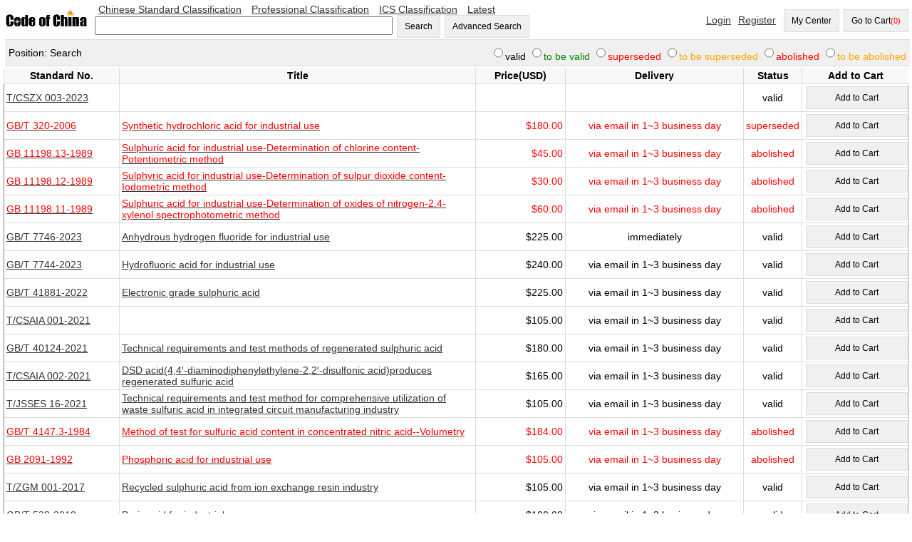

--- FILE ---
content_type: text/html;=;charset=UTF-8
request_url: https://codeofchina.com/search/default.html?advance=true&word02=71.060.30
body_size: 38634
content:
<!DOCTYPE html>
<html>
<head>
<title id="titleId">Search Result-Code of China</title>
<meta name="viewport" content="width=device-width,initial-scale=1.0">
<meta http-equiv="Content-Type" content="text/html; charset=UTF-8">
<meta name="baidu-site-verification" content="ESRxjyYT5e" />
<meta name="keywords" content="Search Result - Code of China"/>
<meta name="description" content="Search Result - Code of China"/>
<link href="../index/style.css" rel="stylesheet" type="text/css" />   
<link href="style.css" rel="stylesheet" type="text/css" />   
<script type="text/javascript" src="fbase/fcommon.js"></script>  
<script type="text/javascript" src="fbase/ws.js"></script>  
<script type="text/javascript" src="fbase/mart.js"></script>           
<script type="text/javascript" src="../index/handler.js"></script>           
<script type="text/javascript" src="../user/handler.js"></script>           
<script type="text/javascript" src="handler.js"></script>    
<script type="text/javascript">
    addProduct = function(code, name, price, time, fileName){
        if (window.wade.empty(price)){
            alert("The price is not available yet, please input your email to keep you updated!");
            window.location.href = "../standard/" + fileName + ".html?remindprice=true";
            return;
        }
        var pnumber = Number(price);
        if (pnumber < 0.00001){
            alert("The price is not available yet, please input your email to keep you updated!");
            window.location.href = "../standard/" + fileName + ".html?remindprice=true";
            return;
        }         
        window.User.addProduct(code, name, price, time, fileName);
    }
    
</script>  
<script type="text/javascript">
    var resize = function(){
        window.mart.resize();
    };
    startResize=function(){
        var w=window.wade;
        var mt=window.mart;
        w.addEvent("resize", window, resize);
        mt.resize();
    };
    window.showSign = function(a){
        var w = window.wade;
        startResize();
        var userName = w.getCookie("forward_user_name");
        if (w.full(userName)){
            window.currentEmail = userName;
            w.ht("signSpace", "Hello, <span id=\"userName\">" + userName + "</span><span><a class=\"menu2\" onclick=\"window.dropUser();\">Logout</a>");
        }
        else{
            w.ht("signSpace", "<a href=\"../login/default.html\" class=\"menu2\">Login</a><a href=\"../signup/default.html\" class=\"menu2\">Register</a>");
        }
    };
</script>
<script async src="https://www.googletagmanager.com/gtag/js?id=AW-1019258409"></script>
<script async src="https://www.googletagmanager.com/gtag/js?id=G-EGL6P1H1FZ"></script>
<script>
  window.dataLayer = window.dataLayer || [];
  function gtag(){dataLayer.push(arguments);}
  gtag('js', new Date());
  gtag('config', 'G-EGL6P1H1FZ');
  gtag('config', 'AW-1019258409', {'allow_enhanced_conversions': true });
</script>
</head>
<body onload="window.showSign();showPages();window.Search.changeDelivery();window.Search.statusSelection();window.User.showProducts();window.Search.showPage(81)">
<input id="token" type="hidden" value="9D88C80973764D391768749014035">
<span id="today" style="display:none;">2026-1-18</span>
<span id="ipAddress" style="display:none;">18.227.140.218</span>
<div class="space desktop" style="display:none;">
<table width="100%"  cellpadding="0" cellspacing="0">
  <tr> 
    <td width="10%"><a onclick="window.location='../'"><img src="../codeofchina.gif" width="120" alt="Code of China"/></a></td>  
    <td  width="55%"> 
        <a href="../chinese/default.html" class="menu2">Chinese Standard Classification</a>
        <a href="../professional/default.html" class="menu2">Professional Classification</a>
        <a href="../ics/default.html" class="menu2">ICS Classification</a>
        <a href="../latest/1.html" class="menu2">Latest</a>
        <br/>
        <input id="keyword" type="text" size="50" onkeyup="window.Search.onKeyUp(event, false);"/>
        <button onclick="window.Index.searchByWords();">Search</button>
        <button onclick="window.Index.openAdvance();">Advanced Search</button>
    </td>    
   
    <td width="35%" align="right">
        <span id="signSpace"></span>
        <button onclick="window.wade.open('../order/default.html');">My Center</button>
        <button id="myCartLinker" onclick="window.wade.open('../cart/default.html');">Go to Cart</button>
   </td>
  </tr>
</table>   
<table width="100%"  cellpadding="0" cellspacing="0" class="guide">
    <tr >
        <td width="20%" style="padding: 5px;">Position: Search</td>
        <td width="80%" align="right" valign="top" style="padding: 5px;">
            <span><input onclick="window.Search.selectStatus(this)" id="statusbox1" name="status" type="radio" value="valid"/>valid</span>
            <span class="Green-row"><input onclick="window.Search.selectStatus(this)" id="statusbox2" name="status" type="radio" value="to be valid"/>to be valid</span>
            <span class="Red-row"><input onclick="window.Search.selectStatus(this)" id="statusbox3" name="status" type="radio" value="superseded"/>superseded</span>
            <span class="Yellow-row"><input onclick="window.Search.selectStatus(this)" id="statusbox4" name="status" type="radio" value="to be superseded"/>to be superseded</span>
            <span class="Red-row"><input onclick="window.Search.selectStatus(this)" id="statusbox5" name="status" type="radio" value="abolished"/>abolished</span>
            <span class="Yellow-row"><input onclick="window.Search.selectStatus(this)" id="statusbox6" name="status" type="radio" value="to be abolished"/>to be abolished</span>
            
        </td>
    </tr>    
</table>    
<table width="100%"  cellpadding="0" cellspacing="0">
    <tr>
        <td width="100%" valign="top">
            <table width="100%"  cellpadding="0" cellspacing="0">
                <tr class="Grid-head">
                   <td width="13%">Standard No.</td>
                   <td width="40%">Title</td>
                   <td width="10%">Price(USD)</td>
                   <td width="20%">Delivery</td>
                   <td width="5%">Status</td>
                   <td width="12%">Add to Cart</td>
                </tr>
<tr id="T/CSZX 003-2023;row" class="Grid-row">
<td width="13%"><a target="_blank" href="../standard/TCSZX003-2023.html"><span id="T/CSZX 003-2023;code">T/CSZX 003-2023</span></a></td>
<td width="40%"><a target="_blank" href="../standard/TCSZX003-2023.html"><span id="T/CSZX 003-2023;name"></span></a></td>
<td width="10%" align="right"><span id="T/CSZX 003-2023;" name="price"></span></td>
<td width="20%" align="center"><span id="T/CSZX 003-2023;delivery" name="delivery">via email in  business day</span></td>
<td width="5%" align="center"><span id="T/CSZX 003-2023;status" name="status">valid</span><span id="T/CSZX 003-2023;F59830EFBA9F17F01753013227046" name="statusDate" style="display:none;">,,2023-9-1</span></td>
<td width="12%" align="right"><button style="width:100%;" onclick="addProduct('T/CSZX 003-2023','', '', '', 'TCSZX003-2023')">Add to Cart</button></td>
</tr>
<tr id="GB/T 320-2006;row" class="Grid-row">
<td width="13%"><a target="_blank" href="../standard/GBT320-2006.html"><span id="GB/T 320-2006;code">GB/T 320-2006</span></a></td>
<td width="40%"><a target="_blank" href="../standard/GBT320-2006.html"><span id="GB/T 320-2006;name">Synthetic hydrochloric acid for industrial use</span></a></td>
<td width="10%" align="right"><span id="GB/T 320-2006;1~3" name="price">180.0</span></td>
<td width="20%" align="center"><span id="GB/T 320-2006;delivery" name="delivery">via email in 1~3 business day</span></td>
<td width="5%" align="center"><span id="GB/T 320-2006;status" name="status">superseded</span><span id="GB/T 320-2006;53FC50DC6D77CBF01741839631988" name="statusDate" style="display:none;">,2025-9-1,2006-12-1</span></td>
<td width="12%" align="right"><button style="width:100%;" onclick="addProduct('GB/T 320-2006','Synthetic hydrochloric acid for industrial use', '180.0', '1~3', 'GBT320-2006')">Add to Cart</button></td>
</tr>
<tr id="GB 11198.13-1989;row" class="Grid-row">
<td width="13%"><a target="_blank" href="../standard/GB11198.13-1989.html"><span id="GB 11198.13-1989;code">GB 11198.13-1989</span></a></td>
<td width="40%"><a target="_blank" href="../standard/GB11198.13-1989.html"><span id="GB 11198.13-1989;name">Sulphuric acid for industrial use-Determination of chlorine content-Potentiometric method</span></a></td>
<td width="10%" align="right"><span id="GB 11198.13-1989;1~3" name="price">45.0</span></td>
<td width="20%" align="center"><span id="GB 11198.13-1989;delivery" name="delivery">via email in 1~3 business day</span></td>
<td width="5%" align="center"><span id="GB 11198.13-1989;status" name="status">abolished</span><span id="GB 11198.13-1989;615C6F720DD91BC31712818723776" name="statusDate" style="display:none;">2005-10-14										,,1990-1-1</span></td>
<td width="12%" align="right"><button style="width:100%;" onclick="addProduct('GB 11198.13-1989','Sulphuric acid for industrial use-Determination of chlorine content-Potentiometric method', '45.0', '1~3', 'GB11198.13-1989')">Add to Cart</button></td>
</tr>
<tr id="GB 11198.12-1989;row" class="Grid-row">
<td width="13%"><a target="_blank" href="../standard/GB11198.12-1989.html"><span id="GB 11198.12-1989;code">GB 11198.12-1989</span></a></td>
<td width="40%"><a target="_blank" href="../standard/GB11198.12-1989.html"><span id="GB 11198.12-1989;name">Sulphyric acid for industrial use-Determination of sulpur dioxide content-Iodometric method</span></a></td>
<td width="10%" align="right"><span id="GB 11198.12-1989;1~3" name="price">30.0</span></td>
<td width="20%" align="center"><span id="GB 11198.12-1989;delivery" name="delivery">via email in 1~3 business day</span></td>
<td width="5%" align="center"><span id="GB 11198.12-1989;status" name="status">abolished</span><span id="GB 11198.12-1989;E4C7919F87E1F9081712818705875" name="statusDate" style="display:none;">2005-10-14										,,1990-1-1</span></td>
<td width="12%" align="right"><button style="width:100%;" onclick="addProduct('GB 11198.12-1989','Sulphyric acid for industrial use-Determination of sulpur dioxide content-Iodometric method', '30.0', '1~3', 'GB11198.12-1989')">Add to Cart</button></td>
</tr>
<tr id="GB 11198.11-1989;row" class="Grid-row">
<td width="13%"><a target="_blank" href="../standard/GB11198.11-1989.html"><span id="GB 11198.11-1989;code">GB 11198.11-1989</span></a></td>
<td width="40%"><a target="_blank" href="../standard/GB11198.11-1989.html"><span id="GB 11198.11-1989;name">Sulphuric acid for industrial use-Determination of oxides of nitrogen-2.4-xylenol spectrophotometric method</span></a></td>
<td width="10%" align="right"><span id="GB 11198.11-1989;1~3" name="price">60.0</span></td>
<td width="20%" align="center"><span id="GB 11198.11-1989;delivery" name="delivery">via email in 1~3 business day</span></td>
<td width="5%" align="center"><span id="GB 11198.11-1989;status" name="status">abolished</span><span id="GB 11198.11-1989;578CADAE9BBDD5761712818698468" name="statusDate" style="display:none;">2005-10-14										,,1990-1-1</span></td>
<td width="12%" align="right"><button style="width:100%;" onclick="addProduct('GB 11198.11-1989','Sulphuric acid for industrial use-Determination of oxides of nitrogen-2.4-xylenol spectrophotometric method', '60.0', '1~3', 'GB11198.11-1989')">Add to Cart</button></td>
</tr>
<tr id="GB/T 7746-2023;row" class="Grid-row">
<td width="13%"><a target="_blank" href="../standard/GBT7746-2023.html"><span id="GB/T 7746-2023;code">GB/T 7746-2023</span></a></td>
<td width="40%"><a target="_blank" href="../standard/GBT7746-2023.html"><span id="GB/T 7746-2023;name">Anhydrous hydrogen fluoride for industrial use</span></a></td>
<td width="10%" align="right"><span id="GB/T 7746-2023;1" name="price">225.0</span></td>
<td width="20%" align="center"><span id="GB/T 7746-2023;delivery" name="delivery">via email in 1 business day</span></td>
<td width="5%" align="center"><span id="GB/T 7746-2023;status" name="status">valid</span><span id="GB/T 7746-2023;4123F0ABEDD116991701326531794" name="statusDate" style="display:none;">,,2024-6-1</span></td>
<td width="12%" align="right"><button style="width:100%;" onclick="addProduct('GB/T 7746-2023','Anhydrous hydrogen fluoride for industrial use', '225.0', '1', 'GBT7746-2023')">Add to Cart</button></td>
</tr>
<tr id="GB/T 7744-2023;row" class="Grid-row">
<td width="13%"><a target="_blank" href="../standard/GBT7744-2023.html"><span id="GB/T 7744-2023;code">GB/T 7744-2023</span></a></td>
<td width="40%"><a target="_blank" href="../standard/GBT7744-2023.html"><span id="GB/T 7744-2023;name">Hydrofluoric acid for industrial use</span></a></td>
<td width="10%" align="right"><span id="GB/T 7744-2023;1~3" name="price">240.0</span></td>
<td width="20%" align="center"><span id="GB/T 7744-2023;delivery" name="delivery">via email in 1~3 business day</span></td>
<td width="5%" align="center"><span id="GB/T 7744-2023;status" name="status">valid</span><span id="GB/T 7744-2023;D12021945BECF8CC1695299142049" name="statusDate" style="display:none;">,,2024-4-1</span></td>
<td width="12%" align="right"><button style="width:100%;" onclick="addProduct('GB/T 7744-2023','Hydrofluoric acid for industrial use', '240.0', '1~3', 'GBT7744-2023')">Add to Cart</button></td>
</tr>
<tr id="GB/T 41881-2022;row" class="Grid-row">
<td width="13%"><a target="_blank" href="../standard/GBT41881-2022.html"><span id="GB/T 41881-2022;code">GB/T 41881-2022</span></a></td>
<td width="40%"><a target="_blank" href="../standard/GBT41881-2022.html"><span id="GB/T 41881-2022;name">Electronic grade sulphuric acid</span></a></td>
<td width="10%" align="right"><span id="GB/T 41881-2022;1~3" name="price">225.0</span></td>
<td width="20%" align="center"><span id="GB/T 41881-2022;delivery" name="delivery">via email in 1~3 business day</span></td>
<td width="5%" align="center"><span id="GB/T 41881-2022;status" name="status">valid</span><span id="GB/T 41881-2022;785390945E3FA79D1667203078753" name="statusDate" style="display:none;">,,2023-5-1</span></td>
<td width="12%" align="right"><button style="width:100%;" onclick="addProduct('GB/T 41881-2022','Electronic grade sulphuric acid', '225.0', '1~3', 'GBT41881-2022')">Add to Cart</button></td>
</tr>
<tr id="T/CSAIA 001-2021;row" class="Grid-row">
<td width="13%"><a target="_blank" href="../standard/TCSAIA001-2021.html"><span id="T/CSAIA 001-2021;code">T/CSAIA 001-2021</span></a></td>
<td width="40%"><a target="_blank" href="../standard/TCSAIA001-2021.html"><span id="T/CSAIA 001-2021;name"></span></a></td>
<td width="10%" align="right"><span id="T/CSAIA 001-2021;1~3" name="price">105.0</span></td>
<td width="20%" align="center"><span id="T/CSAIA 001-2021;delivery" name="delivery">via email in 1~3 business day</span></td>
<td width="5%" align="center"><span id="T/CSAIA 001-2021;status" name="status">valid</span><span id="T/CSAIA 001-2021;9D0C8E511666C6181653284027475" name="statusDate" style="display:none;">,,</span></td>
<td width="12%" align="right"><button style="width:100%;" onclick="addProduct('T/CSAIA 001-2021','', '105.0', '1~3', 'TCSAIA001-2021')">Add to Cart</button></td>
</tr>
<tr id="GB/T 40124-2021;row" class="Grid-row">
<td width="13%"><a target="_blank" href="../standard/GBT40124-2021.html"><span id="GB/T 40124-2021;code">GB/T 40124-2021</span></a></td>
<td width="40%"><a target="_blank" href="../standard/GBT40124-2021.html"><span id="GB/T 40124-2021;name">Technical requirements and test methods of regenerated sulphuric acid 	</span></a></td>
<td width="10%" align="right"><span id="GB/T 40124-2021;1~3" name="price">180.0</span></td>
<td width="20%" align="center"><span id="GB/T 40124-2021;delivery" name="delivery">via email in 1~3 business day</span></td>
<td width="5%" align="center"><span id="GB/T 40124-2021;status" name="status">valid</span><span id="GB/T 40124-2021;1629883069953000283c296dacb18507" name="statusDate" style="display:none;">,,2021-12-1</span></td>
<td width="12%" align="right"><button style="width:100%;" onclick="addProduct('GB/T 40124-2021','Technical requirements and test methods of regenerated sulphuric acid 	', '180.0', '1~3', 'GBT40124-2021')">Add to Cart</button></td>
</tr>
<tr id="T/CSAIA 002-2021;row" class="Grid-row">
<td width="13%"><a target="_blank" href="../standard/TCSAIA002-2021.html"><span id="T/CSAIA 002-2021;code">T/CSAIA 002-2021</span></a></td>
<td width="40%"><a target="_blank" href="../standard/TCSAIA002-2021.html"><span id="T/CSAIA 002-2021;name">DSD acid(4,4′-diaminodiphenylethylene-2,2′-disulfonic acid)produces regenerated sulfuric acid</span></a></td>
<td width="10%" align="right"><span id="T/CSAIA 002-2021;1~3" name="price">165.0</span></td>
<td width="20%" align="center"><span id="T/CSAIA 002-2021;delivery" name="delivery">via email in 1~3 business day</span></td>
<td width="5%" align="center"><span id="T/CSAIA 002-2021;status" name="status">valid</span><span id="T/CSAIA 002-2021;F000E9439FA97CC31628746097366" name="statusDate" style="display:none;">,,2021-5-1</span></td>
<td width="12%" align="right"><button style="width:100%;" onclick="addProduct('T/CSAIA 002-2021','DSD acid(4,4′-diaminodiphenylethylene-2,2′-disulfonic acid)produces regenerated sulfuric acid', '165.0', '1~3', 'TCSAIA002-2021')">Add to Cart</button></td>
</tr>
<tr id="T/JSSES 16-2021;row" class="Grid-row">
<td width="13%"><a target="_blank" href="../standard/TJSSES16-2021.html"><span id="T/JSSES 16-2021;code">T/JSSES 16-2021</span></a></td>
<td width="40%"><a target="_blank" href="../standard/TJSSES16-2021.html"><span id="T/JSSES 16-2021;name">Technical requirements and test method for comprehensive utilization of waste sulfuric acid in integrated circuit manufacturing industry</span></a></td>
<td width="10%" align="right"><span id="T/JSSES 16-2021;1~3" name="price">105.0</span></td>
<td width="20%" align="center"><span id="T/JSSES 16-2021;delivery" name="delivery">via email in 1~3 business day</span></td>
<td width="5%" align="center"><span id="T/JSSES 16-2021;status" name="status">valid</span><span id="T/JSSES 16-2021;FF5AE38A0C7469461628746060211" name="statusDate" style="display:none;">,,</span></td>
<td width="12%" align="right"><button style="width:100%;" onclick="addProduct('T/JSSES 16-2021','Technical requirements and test method for comprehensive utilization of waste sulfuric acid in integrated circuit manufacturing industry', '105.0', '1~3', 'TJSSES16-2021')">Add to Cart</button></td>
</tr>
<tr id="GB/T 4147.3-1984;row" class="Grid-row">
<td width="13%"><a target="_blank" href="../standard/GBT4147.3-1984.html"><span id="GB/T 4147.3-1984;code">GB/T 4147.3-1984</span></a></td>
<td width="40%"><a target="_blank" href="../standard/GBT4147.3-1984.html"><span id="GB/T 4147.3-1984;name">Method of test for sulfuric acid content in concentrated nitric acid--Volumetry</span></a></td>
<td width="10%" align="right"><span id="GB/T 4147.3-1984;1~3" name="price">184.0</span></td>
<td width="20%" align="center"><span id="GB/T 4147.3-1984;delivery" name="delivery">via email in 1~3 business day</span></td>
<td width="5%" align="center"><span id="GB/T 4147.3-1984;status" name="status">abolished</span><span id="GB/T 4147.3-1984;8E3A0AA04F0E9F191570774835225" name="statusDate" style="display:none;">2003-04-01										,2003-4-1,1984-11-1</span></td>
<td width="12%" align="right"><button style="width:100%;" onclick="addProduct('GB/T 4147.3-1984','Method of test for sulfuric acid content in concentrated nitric acid--Volumetry', '184.0', '1~3', 'GBT4147.3-1984')">Add to Cart</button></td>
</tr>
<tr id="GB 2091-1992;row" class="Grid-row">
<td width="13%"><a target="_blank" href="../standard/GB2091-1992.html"><span id="GB 2091-1992;code">GB 2091-1992</span></a></td>
<td width="40%"><a target="_blank" href="../standard/GB2091-1992.html"><span id="GB 2091-1992;name">Phosphoric acid for industrial use</span></a></td>
<td width="10%" align="right"><span id="GB 2091-1992;1~3" name="price">105.0</span></td>
<td width="20%" align="center"><span id="GB 2091-1992;delivery" name="delivery">via email in 1~3 business day</span></td>
<td width="5%" align="center"><span id="GB 2091-1992;status" name="status">superseded</span><span id="GB 2091-1992;7627096236EED4F11556185302144" name="statusDate" style="display:none;">2004-02-01										,2004-2-1,1993-7-1</span></td>
<td width="12%" align="right"><button style="width:100%;" onclick="addProduct('GB 2091-1992','Phosphoric acid for industrial use', '105.0', '1~3', 'GB2091-1992')">Add to Cart</button></td>
</tr>
<tr id="T/ZGM 001-2017;row" class="Grid-row">
<td width="13%"><a target="_blank" href="../standard/TZGM001-2017.html"><span id="T/ZGM 001-2017;code">T/ZGM 001-2017</span></a></td>
<td width="40%"><a target="_blank" href="../standard/TZGM001-2017.html"><span id="T/ZGM 001-2017;name">Recycled sulphuric acid from ion exchange resin industry</span></a></td>
<td width="10%" align="right"><span id="T/ZGM 001-2017;1~3" name="price">105.0</span></td>
<td width="20%" align="center"><span id="T/ZGM 001-2017;delivery" name="delivery">via email in 1~3 business day</span></td>
<td width="5%" align="center"><span id="T/ZGM 001-2017;status" name="status">valid</span><span id="T/ZGM 001-2017;812ABA5C8B18A4711536804326041" name="statusDate" style="display:none;">,,2017-8-28</span></td>
<td width="12%" align="right"><button style="width:100%;" onclick="addProduct('T/ZGM 001-2017','Recycled sulphuric acid from ion exchange resin industry', '105.0', '1~3', 'TZGM001-2017')">Add to Cart</button></td>
</tr>
<tr id="GB/T 538-2018;row" class="Grid-row">
<td width="13%"><a target="_blank" href="../standard/GBT538-2018.html"><span id="GB/T 538-2018;code">GB/T 538-2018</span></a></td>
<td width="40%"><a target="_blank" href="../standard/GBT538-2018.html"><span id="GB/T 538-2018;name">Boric acid for industrial use</span></a></td>
<td width="10%" align="right"><span id="GB/T 538-2018;1~3" name="price">100.0</span></td>
<td width="20%" align="center"><span id="GB/T 538-2018;delivery" name="delivery">via email in 1~3 business day</span></td>
<td width="5%" align="center"><span id="GB/T 538-2018;status" name="status">valid</span><span id="GB/T 538-2018;5E4B64085F6E59021532271528730" name="statusDate" style="display:none;">,,2019-1-1</span></td>
<td width="12%" align="right"><button style="width:100%;" onclick="addProduct('GB/T 538-2018','Boric acid for industrial use', '100.0', '1~3', 'GBT538-2018')">Add to Cart</button></td>
</tr>
<tr id="GB/T 23855-2018;row" class="Grid-row">
<td width="13%"><a target="_blank" href="../standard/GBT23855-2018.html"><span id="GB/T 23855-2018;code">GB/T 23855-2018</span></a></td>
<td width="40%"><a target="_blank" href="../standard/GBT23855-2018.html"><span id="GB/T 23855-2018;name">Liquid sulphur trioxide</span></a></td>
<td width="10%" align="right"><span id="GB/T 23855-2018;1~3" name="price">160.0</span></td>
<td width="20%" align="center"><span id="GB/T 23855-2018;delivery" name="delivery">via email in 1~3 business day</span></td>
<td width="5%" align="center"><span id="GB/T 23855-2018;status" name="status">valid</span><span id="GB/T 23855-2018;5480DFC2BC71BF391519354122537" name="statusDate" style="display:none;">,,2018-9-1</span></td>
<td width="12%" align="right"><button style="width:100%;" onclick="addProduct('GB/T 23855-2018','Liquid sulphur trioxide', '160.0', '1~3', 'GBT23855-2018')">Add to Cart</button></td>
</tr>
<tr id="GB/T 11198.6-1989;row" class="Grid-row">
<td width="13%"><a target="_blank" href="../standard/GBT11198.6-1989.html"><span id="GB/T 11198.6-1989;code">GB/T 11198.6-1989</span></a></td>
<td width="40%"><a target="_blank" href="../standard/GBT11198.6-1989.html"><span id="GB/T 11198.6-1989;name">Sulphuric acid for industrial use--Determination of arsenic content--Gutzeit method</span></a></td>
<td width="10%" align="right"><span id="GB/T 11198.6-1989;1~3" name="price">180.0</span></td>
<td width="20%" align="center"><span id="GB/T 11198.6-1989;delivery" name="delivery">via email in 1~3 business day</span></td>
<td width="5%" align="center"><span id="GB/T 11198.6-1989;status" name="status">superseded</span><span id="GB/T 11198.6-1989;E72C9FCEEFB1CFEF1513905191910" name="statusDate" style="display:none;">,2003-4-1,1990-1-1</span></td>
<td width="12%" align="right"><button style="width:100%;" onclick="addProduct('GB/T 11198.6-1989','Sulphuric acid for industrial use--Determination of arsenic content--Gutzeit method', '180.0', '1~3', 'GBT11198.6-1989')">Add to Cart</button></td>
</tr>
<tr id="GB/T 337.2-2014;row" class="Grid-row">
<td width="13%"><a target="_blank" href="../standard/GBT337.2-2014.html"><span id="GB/T 337.2-2014;code">GB/T 337.2-2014</span></a></td>
<td width="40%"><a target="_blank" href="../standard/GBT337.2-2014.html"><span id="GB/T 337.2-2014;name">Dilute nitric acid for industrial use</span></a></td>
<td width="10%" align="right"><span id="GB/T 337.2-2014;1~3" name="price">80.0</span></td>
<td width="20%" align="center"><span id="GB/T 337.2-2014;delivery" name="delivery">via email in 1~3 business day</span></td>
<td width="5%" align="center"><span id="GB/T 337.2-2014;status" name="status">valid</span><span id="GB/T 337.2-2014;8710F531FBDA333F1419346277469" name="statusDate" style="display:none;">,,2014-12-1</span></td>
<td width="12%" align="right"><button style="width:100%;" onclick="addProduct('GB/T 337.2-2014','Dilute nitric acid for industrial use', '80.0', '1~3', 'GBT337.2-2014')">Add to Cart</button></td>
</tr>
<tr id="GB/T 12684.10-1990;row" class="Grid-row">
<td width="13%"><a target="_blank" href="../standard/GBT12684.10-1990.html"><span id="GB/T 12684.10-1990;code">GB/T 12684.10-1990</span></a></td>
<td width="40%"><a target="_blank" href="../standard/GBT12684.10-1990.html"><span id="GB/T 12684.10-1990;name">Boric acid for industrial use--Determination of chromium content</span></a></td>
<td width="10%" align="right"><span id="GB/T 12684.10-1990;1~3" name="price">180.0</span></td>
<td width="20%" align="center"><span id="GB/T 12684.10-1990;delivery" name="delivery">via email in 1~3 business day</span></td>
<td width="5%" align="center"><span id="GB/T 12684.10-1990;status" name="status">abolished</span><span id="GB/T 12684.10-1990;B59DD42BF8C35A891513904696054" name="statusDate" style="display:none;">2005-10-14										,,1991-12-1</span></td>
<td width="12%" align="right"><button style="width:100%;" onclick="addProduct('GB/T 12684.10-1990','Boric acid for industrial use--Determination of chromium content', '180.0', '1~3', 'GBT12684.10-1990')">Add to Cart</button></td>
</tr>
                <tr> <td colspan="5" align="center">
                     <div id="pageInfo" style="display: none;">
                         <a id="nextPage" onclick="window.Search.previousPage()"> <u>Previous Page</u></a>&nbsp;&nbsp;&nbsp;&nbsp;
                         <a id="nextPage" onclick="window.Search.nextPage()"><u>Next Page</u></a>
                      <p/> 
                     </div>
                     <div id="pageInfoSite"></div>     
                </td></tr>
            </table>
        </td>
</tr>
</table>
<br/>
<div id="notResultId" style="font-weight:bold;"></div>
<br/>
</div>
<div class="mobile"  style="display:none;">
    <table width="100%"  cellpadding="0" cellspacing="0">
      <tr> 
        <td width="20%"><a onclick="window.location='../'"><img src="../codeofchina.gif" width="120" alt="Code of China"/></a></td>  
        <td width="80" align="right">
            <button id="myCartLinker" onclick="window.wade.open('../cart/default.html', true);">Go to Cart</button>
       </td>
      </tr>
    </table>  
</div>
<div class="mobile" style="display: none;">
<table width="100%"  cellpadding="0" cellspacing="0" class="guide">
    <tr><td class="guide" style='padding: 5px;'>Search</td></tr>
</table>   
<br/>
<table width="100%"  cellpadding="0" cellspacing="0">
<tr>
<td  style="padding: 10px; border-bottom: 1px solid rgb(221,221,221);">
<a target="_blank" href="../standard/TCSZX003-2023.html" class="menu2">T/CSZX 003-2023 </a>&nbsp;
<br/><span class="status">&nbsp;&nbsp;Issued on: 2023-08-15 &nbsp; Price(USD): </span>
</td>
</tr>
<tr>
<td  style="padding: 10px; border-bottom: 1px solid rgb(221,221,221);">
<a target="_blank" href="../standard/GBT320-2006.html" class="menu2">GB/T 320-2006 Synthetic hydrochloric acid for industrial use</a>&nbsp;
<br/><span class="status">&nbsp;&nbsp;Issued on: 2006-03-14 &nbsp; Price(USD): 180.0</span>
</td>
</tr>
<tr>
<td  style="padding: 10px; border-bottom: 1px solid rgb(221,221,221);">
<a target="_blank" href="../standard/GB11198.13-1989.html" class="menu2">GB 11198.13-1989 Sulphuric acid for industrial use-Determination of chlorine content-Potentiometric method</a>&nbsp;
<br/><span class="status">&nbsp;&nbsp;Issued on: 1988-03-22 &nbsp; Price(USD): 45.0</span>
</td>
</tr>
<tr>
<td  style="padding: 10px; border-bottom: 1px solid rgb(221,221,221);">
<a target="_blank" href="../standard/GB11198.12-1989.html" class="menu2">GB 11198.12-1989 Sulphyric acid for industrial use-Determination of sulpur dioxide content-Iodometric method</a>&nbsp;
<br/><span class="status">&nbsp;&nbsp;Issued on: 1988-03-22 &nbsp; Price(USD): 30.0</span>
</td>
</tr>
<tr>
<td  style="padding: 10px; border-bottom: 1px solid rgb(221,221,221);">
<a target="_blank" href="../standard/GB11198.11-1989.html" class="menu2">GB 11198.11-1989 Sulphuric acid for industrial use-Determination of oxides of nitrogen-2.4-xylenol spectrophotometric method</a>&nbsp;
<br/><span class="status">&nbsp;&nbsp;Issued on: 1988-03-22 &nbsp; Price(USD): 60.0</span>
</td>
</tr>
<tr>
<td  style="padding: 10px; border-bottom: 1px solid rgb(221,221,221);">
<a target="_blank" href="../standard/GBT7746-2023.html" class="menu2">GB/T 7746-2023 Anhydrous hydrogen fluoride for industrial use</a>&nbsp;
<br/><span class="status">&nbsp;&nbsp;Issued on: 2023-11-27 &nbsp; Price(USD): 225.0</span>
</td>
</tr>
<tr>
<td  style="padding: 10px; border-bottom: 1px solid rgb(221,221,221);">
<a target="_blank" href="../standard/GBT7744-2023.html" class="menu2">GB/T 7744-2023 Hydrofluoric acid for industrial use</a>&nbsp;
<br/><span class="status">&nbsp;&nbsp;Issued on: 2023-9-7 &nbsp; Price(USD): 240.0</span>
</td>
</tr>
<tr>
<td  style="padding: 10px; border-bottom: 1px solid rgb(221,221,221);">
<a target="_blank" href="../standard/GBT41881-2022.html" class="menu2">GB/T 41881-2022 Electronic grade sulphuric acid</a>&nbsp;
<br/><span class="status">&nbsp;&nbsp;Issued on: 2022-10-12 &nbsp; Price(USD): 225.0</span>
</td>
</tr>
<tr>
<td  style="padding: 10px; border-bottom: 1px solid rgb(221,221,221);">
<a target="_blank" href="../standard/TCSAIA001-2021.html" class="menu2">T/CSAIA 001-2021 </a>&nbsp;
<br/><span class="status">&nbsp;&nbsp;Issued on: 2021-03-24 &nbsp; Price(USD): 105.0</span>
</td>
</tr>
<tr>
<td  style="padding: 10px; border-bottom: 1px solid rgb(221,221,221);">
<a target="_blank" href="../standard/GBT40124-2021.html" class="menu2">GB/T 40124-2021 Technical requirements and test methods of regenerated sulphuric acid 	</a>&nbsp;
<br/><span class="status">&nbsp;&nbsp;Issued on: 2021-05-21 	 &nbsp; Price(USD): 180.0</span>
</td>
</tr>
<tr>
<td  style="padding: 10px; border-bottom: 1px solid rgb(221,221,221);">
<a target="_blank" href="../standard/TCSAIA002-2021.html" class="menu2">T/CSAIA 002-2021 DSD acid(4,4′-diaminodiphenylethylene-2,2′-disulfonic acid)produces regenerated sulfuric acid</a>&nbsp;
<br/><span class="status">&nbsp;&nbsp;Issued on: 2021-04-25 &nbsp; Price(USD): 165.0</span>
</td>
</tr>
<tr>
<td  style="padding: 10px; border-bottom: 1px solid rgb(221,221,221);">
<a target="_blank" href="../standard/TJSSES16-2021.html" class="menu2">T/JSSES 16-2021 Technical requirements and test method for comprehensive utilization of waste sulfuric acid in integrated circuit manufacturing industry</a>&nbsp;
<br/><span class="status">&nbsp;&nbsp;Issued on: 2021-05-28 &nbsp; Price(USD): 105.0</span>
</td>
</tr>
<tr>
<td  style="padding: 10px; border-bottom: 1px solid rgb(221,221,221);">
<a target="_blank" href="../standard/GBT4147.3-1984.html" class="menu2">GB/T 4147.3-1984 Method of test for sulfuric acid content in concentrated nitric acid--Volumetry</a>&nbsp;
<br/><span class="status">&nbsp;&nbsp;Issued on: 1984-02-24 &nbsp; Price(USD): 184.0</span>
</td>
</tr>
<tr>
<td  style="padding: 10px; border-bottom: 1px solid rgb(221,221,221);">
<a target="_blank" href="../standard/GB2091-1992.html" class="menu2">GB 2091-1992 Phosphoric acid for industrial use</a>&nbsp;
<br/><span class="status">&nbsp;&nbsp;Issued on: 1992-09-01 &nbsp; Price(USD): 105.0</span>
</td>
</tr>
<tr>
<td  style="padding: 10px; border-bottom: 1px solid rgb(221,221,221);">
<a target="_blank" href="../standard/TZGM001-2017.html" class="menu2">T/ZGM 001-2017 Recycled sulphuric acid from ion exchange resin industry</a>&nbsp;
<br/><span class="status">&nbsp;&nbsp;Issued on: 2017-08-28 &nbsp; Price(USD): 105.0</span>
</td>
</tr>
<tr>
<td  style="padding: 10px; border-bottom: 1px solid rgb(221,221,221);">
<a target="_blank" href="../standard/GBT538-2018.html" class="menu2">GB/T 538-2018 Boric acid for industrial use</a>&nbsp;
<br/><span class="status">&nbsp;&nbsp;Issued on: 2018-06-07 &nbsp; Price(USD): 100.0</span>
</td>
</tr>
<tr>
<td  style="padding: 10px; border-bottom: 1px solid rgb(221,221,221);">
<a target="_blank" href="../standard/GBT23855-2018.html" class="menu2">GB/T 23855-2018 Liquid sulphur trioxide</a>&nbsp;
<br/><span class="status">&nbsp;&nbsp;Issued on: 2018-02-06 &nbsp; Price(USD): 160.0</span>
</td>
</tr>
<tr>
<td  style="padding: 10px; border-bottom: 1px solid rgb(221,221,221);">
<a target="_blank" href="../standard/GBT11198.6-1989.html" class="menu2">GB/T 11198.6-1989 Sulphuric acid for industrial use--Determination of arsenic content--Gutzeit method</a>&nbsp;
<br/><span class="status">&nbsp;&nbsp;Issued on: 1989-03-31 &nbsp; Price(USD): 180.0</span>
</td>
</tr>
<tr>
<td  style="padding: 10px; border-bottom: 1px solid rgb(221,221,221);">
<a target="_blank" href="../standard/GBT337.2-2014.html" class="menu2">GB/T 337.2-2014 Dilute nitric acid for industrial use</a>&nbsp;
<br/><span class="status">&nbsp;&nbsp;Issued on: 2014-07-08 &nbsp; Price(USD): 80.0</span>
</td>
</tr>
<tr>
<td  style="padding: 10px; border-bottom: 1px solid rgb(221,221,221);">
<a target="_blank" href="../standard/GBT12684.10-1990.html" class="menu2">GB/T 12684.10-1990 Boric acid for industrial use--Determination of chromium content</a>&nbsp;
<br/><span class="status">&nbsp;&nbsp;Issued on: 1990-12-30 &nbsp; Price(USD): 180.0</span>
</td>
</tr>
</table>
<div id="pagebar" style="display: none;padding: 10px">
    <div id="pagestatus" style="padding: 5px;"></div>
    <div id="pageitems"  style="padding: 10px 2px 10px 2px;"></div>
</div>
<script type="text/javascript">
    var w = window.wade;
    var count = 81;
    var pc =  20;
    pageUrl = function(a){
        var url = w.trim(document.location);
        var ts = url.split("?");
        var ps = w.params();
        ps.page = a;
        var ds = w.toParams(ps, true);
        var rs = ts[0] + "?" + ds;
        return rs;
    };
    pageLinker = function(a, b){
        var tt = b;
        if (w.none(tt)){
            tt = "[" + a + "]";
        }
        return "<a style='padding: 10px;' href='" + pageUrl(a) + "'>" + tt + "</a>";
    };
    showPages = function(){
        w.show("pagebar");
        var cpage = w.param("page");
        if (w.none(cpage)){
            cpage = 1;
        }
        cpage = parseInt(cpage);
        var cr = count % pc;
        var ep = parseInt(count / pc);
        if (cr > 0){
            ep += 1;
        }
        var ht = "";
        if (ep > 1){
            ht = pageLinker("1", "First");
            var pcount = 0;
            var start = cpage + 1;
            for (var i = start; i <= ep; i++){
                ht += pageLinker(i);
                pcount += 1;
                if (pcount >= 10){
                    break;
                }
            }
            ht += pageLinker(ep, "End");
        }
        w.ht("pageitems", ht);
        var pht = "";
        if(ep > 1){
            pht = "<span class='status'>" + cpage + "/" + ep + "</span>";
        }
        w.ht("pagestatus", pht);
    }
</script>  
</div>
<div align="center" class="foot desktop" style="display:none;">
        <a href="../aboutus/">About Us</a> &nbsp;&nbsp;| &nbsp;&nbsp;
        <a href="../contactus/">Contact Us</a> &nbsp;&nbsp;| &nbsp;&nbsp; 
        <a href="../term/">Terms of Service</a> &nbsp;&nbsp;| &nbsp;&nbsp;
        <a href="../privacy/">Privacy</a> &nbsp;&nbsp;| &nbsp;&nbsp;
        <a href="../refund/">Cancellation & Refund Policy</a> &nbsp;&nbsp;| &nbsp;&nbsp;
        <a href="../payment/">Payment</a>
</div>
<script async src="https://www.googletagmanager.com/gtag/js?id=AW-1019258409"></script>
<script>
  window.dataLayer = window.dataLayer || [];
  function gtag(){dataLayer.push(arguments);}
  gtag('js', new Date());
  gtag('config', 'AW-1019258409');
</script>
<div class="mobile desktop" style="display:none;">
<table width="100%"  cellpadding="0" cellspacing="0">
<tr><td align="center">
      <div style="margin: auto; padding: 10px 0px 0px 0px;">
          <span style="font-weight: bold;">Contact us via WeChat </span><br/>
          <img src="https://www.standardsofchina.com/storage/images/cocQR2026.jpg" style="width: 100px;"/>
      </div>
   </td></tr>
 <tr> 
    <td align="center"> Tel: +86-10-8572 5655 | Fax: +86-10-8581 9515 | Email: <a href="mailto:coc@codeofchina.com">coc@codeofchina.com</a>  |
    QQ: <a target=blank href=tencent://message/?uin=3680948734&Site=www.codeofchina.com&Menu=yes>3680948734</a></td>
  </tr>
  <tr> 
     <td align="center"> Copyright: Beijing COC Tech Co., Ltd. 2008-2040
<script language="javascript" type="text/javascript" src="http://js.users.51.la/2679552.js"></script>
<noscript><a href="http://www.51.la/?2679552" target="_blank"><img alt="我要啦免费统计" src="http://img.users.51.la/2679552.asp" style="border:none" /></a></noscript>
<script async src="https://www.googletagmanager.com/gtag/js?id=UA-1957331-3"></script>
<script>
  window.dataLayer = window.dataLayer || [];
  function gtag(){dataLayer.push(arguments);}
  gtag('js', new Date());
  gtag('config', 'UA-1957331-3');
</script>
</td>
  </tr>
 <tr><td colspan=3 align=center>
</td></tr>
</table>
</div>
</body>
</html>



--- FILE ---
content_type: text/html;=;charset=UTF-8
request_url: https://codeofchina.com/search/default.html?advance=true&word02=71.060.30/service
body_size: 253
content:
rd_start103F2C68AF4827E91768749014061;52,55,50,53,48,57,51,56,49,54,80,106,67,114,73,119,71,101,69,116,85,108,65,97,70,103,89,100,78,105,79,117,66,107,74,98,83,121,76,111,68,110,90,102,87,109,88,99,86,104,84,115,75,120,72,122,77,112,81,113,82,118rd_end


--- FILE ---
content_type: text/html;=;charset=UTF-8
request_url: https://codeofchina.com/search/default.html?advance=true&word02=71.060.30/service
body_size: 16425
content:
rd_start(ZODXENLD%20()%20%7k%20RAC%20CT%20%3n%20%7kXUGACpGTTAFG%3a%20ZODXENLD(A9%2rA6%2rXJ)%7kINDYLI.yaFGDE.E4%5k'698g5r13ag7354t06413470967916'%5n.E3('XLW.ZLCIACY.TGCRNXG.mnAEAyGCRNXG'%2r'XUGACpGTTAFG'%2r%5kA9%2rA6%5n%2rXJ%2rZAUTG)%3k%7n%2rFGElTGC%3a%20ZODXENLD(A9%2rA6%2rA5%2rA8%2rXJ)%7kINDYLI.yaFGDE.E4%5k'698g5r13ag7354t06413470967916'%5n.E3('XLW.ZLCIACY.TGCRNXG.mnAEAyGCRNXG'%2r'FGElTGC'%2r%5kA9%2rA6%2rA5%2rA8%5n%2rXJ%2rZAUTG)%3k%7n%2rCGWLRGyGTTNLD%3a%20ZODXENLD(A9%2rXJ)%7kINDYLI.yaFGDE.E4%5k'698g5r13ag7354t06413470967916'%5n.E3('XLW.ZLCIACY.TGCRNXG.mnAEAyGCRNXG'%2r'CGWLRGyGTTNLD'%2r%5kA9%5n%2rXJ%2rZAUTG)%3k%7n%2rAYYyGTTNLD%3a%20ZODXENLD(A9%2rA6%2rXJ)%7kINDYLI.yaFGDE.E4%5k'698g5r13ag7354t06413470967916'%5n.E3('XLW.ZLCIACY.TGCRNXG.mnAEAyGCRNXG'%2r'AYYyGTTNLD'%2r%5kA9%2rA6%5n%2rXJ%2rZAUTG)%3k%7n%2rAYYhAUOG%3a%20ZODXENLD(A9%2rA6%2rA5%2rA8%2rA7%2rA2%2rXJ)%7kINDYLI.yaFGDE.E4%5k'698g5r13ag7354t06413470967916'%5n.E3('XLW.ZLCIACY.TGCRNXG.mnAEAyGCRNXG'%2r'AYYhAUOG'%2r%5kA9%2rA6%2rA5%2rA8%2rA7%2rA2%5n%2rXJ%2rZAUTG)%3k%7n%2rFGErLODE%3a%20ZODXENLD(A9%2rXJ)%7kINDYLI.yaFGDE.E4%5k'698g5r13ag7354t06413470967916'%5n.E3('XLW.ZLCIACY.TGCRNXG.mnAEAyGCRNXG'%2r'FGErLODE'%2r%5kA9%5n%2rXJ%2rZAUTG)%3k%7n%2rFGEhAUOGT%3a%20ZODXENLD(A9%2rA6%2rXJ)%7kINDYLI.yaFGDE.E4%5k'698g5r13ag7354t06413470967916'%5n.E3('XLW.ZLCIACY.TGCRNXG.mnAEAyGCRNXG'%2r'FGEhAUOGT'%2r%5kA9%2rA6%5n%2rXJ%2rZAUTG)%3k%7n%2rTGCRNXG%3a%20ZODXENLD(XJ)%7kINDYLI.yaFGDE.E4%5k'698g5r13ag7354t06413470967916'%5n.E3('XLW.ZLCIACY.TGCRNXG.mnAEAyGCRNXG'%2r'TGCRNXG'%2r%5k%5n%2rXJ%2rZAUTG)%3k%7n%2rXENWG%3a%20ZODXENLD(XJ)%7kINDYLI.yaFGDE.E4%5k'698g5r13ag7354t06413470967916'%5n.E3('XLW.ZLCIACY.TGCRNXG.mnAEAyGCRNXG'%2r'XENWG'%2r%5k%5n%2rXJ%2rZAUTG)%3k%7n%2rFGEnAEA%3a%20ZODXENLD(A9%2rA6%2rA5%2rXJ)%7kINDYLI.yaFGDE.E4%5k'698g5r13ag7354t06413470967916'%5n.E3('XLW.ZLCIACY.TGCRNXG.mnAEAyGCRNXG'%2r'FGEnAEA'%2r%5kA9%2rA6%2rA5%5n%2rXJ%2rZAUTG)%3k%7n%2rULAYzspo%3a%20ZODXENLD(A9%2rA6%2rXJ)%7kINDYLI.yaFGDE.E4%5k'698g5r13ag7354t06413470967916'%5n.E3('XLW.ZLCIACY.TGCRNXG.mnAEAyGCRNXG'%2r'ULAYzspo'%2r%5kA9%2rA6%5n%2rXJ%2rZAUTG)%3k%7n%2rULAYsGKE%3a%20ZODXENLD(A9%2rA6%2rXJ)%7kINDYLI.yaFGDE.E4%5k'698g5r13ag7354t06413470967916'%5n.E3('XLW.ZLCIACY.TGCRNXG.mnAEAyGCRNXG'%2r'ULAYsGKE'%2r%5kA9%2rA6%5n%2rXJ%2rZAUTG)%3k%7n%2rULAYbyui%3a%20ZODXENLD(A9%2rA6%2rXJ)%7kINDYLI.yaFGDE.E4%5k'698g5r13ag7354t06413470967916'%5n.E3('XLW.ZLCIACY.TGCRNXG.mnAEAyGCRNXG'%2r'ULAYbyui'%2r%5kA9%2rA6%5n%2rXJ%2rZAUTG)%3k%7n%2rXVGXBtDENES%3a%20ZODXENLD(A9%2rXJ)%7kINDYLI.yaFGDE.E4%5k'698g5r13ag7354t06413470967916'%5n.E3('XLW.ZLCIACY.TGCRNXG.mnAEAyGCRNXG'%2r'XVGXBtDENES'%2r%5kA9%5n%2rXJ%2rZAUTG)%3k%7n%2rXVGXBtDENES%3a%20ZODXENLD(A9%2rXJ)%7kINDYLI.yaFGDE.E4%5k'698g5r13ag7354t06413470967916'%5n.E3('XLW.ZLCIACY.TGCRNXG.mnAEAyGCRNXG'%2r'XVGXBtDENES'%2r%5kA9%5n%2rXJ%2rZAUTG)%3k%7n%2rJAEXV%3a%20ZODXENLD(A9%2rXJ)%7kINDYLI.yaFGDE.E4%5k'698g5r13ag7354t06413470967916'%5n.E3('XLW.ZLCIACY.TGCRNXG.mnAEAyGCRNXG'%2r'JAEXV'%2r%5kA9%5n%2rXJ%2rZAUTG)%3k%7n%2rFGEjpLYOUG%3a%20ZODXENLD(A9%2rA6%2rA5%2rA8%2rXJ)%7kINDYLI.yaFGDE.E4%5k'698g5r13ag7354t06413470967916'%5n.E3('XLW.ZLCIACY.TGCRNXG.mnAEAyGCRNXG'%2r'FGEjpLYOUG'%2r%5kA9%2rA6%2rA5%2rA8%5n%2rXJ%2rZAUTG)%3k%7n%2rFGEjCLFCAW%3a%20ZODXENLD(A9%2rXJ)%7kINDYLI.yaFGDE.E4%5k'698g5r13ag7354t06413470967916'%5n.E3('XLW.ZLCIACY.TGCRNXG.mnAEAyGCRNXG'%2r'FGEjCLFCAW'%2r%5kA9%5n%2rXJ%2rZAUTG)%3k%7n%2rXVGXBlTGC%3a%20ZODXENLD(A9%2rXJ)%7kINDYLI.yaFGDE.E4%5k'698g5r13ag7354t06413470967916'%5n.E3('XLW.ZLCIACY.TGCRNXG.mnAEAyGCRNXG'%2r'XVGXBlTGC'%2r%5kA9%5n%2rXJ%2rZAUTG)%3k%7n%2rXCGAEGwDYGKGT%3a%20ZODXENLD(A9%2rXJ)%7kINDYLI.yaFGDE.E4%5k'698g5r13ag7354t06413470967916'%5n.E3('XLW.ZLCIACY.TGCRNXG.mnAEAyGCRNXG'%2r'XCGAEGwDYGKGT'%2r%5kA9%5n%2rXJ%2rZAUTG)%3k%7n%2rTGACXV5%3a%20ZODXENLD(A9%2rA6%2rXJ)%7kINDYLI.yaFGDE.E4%5k'698g5r13ag7354t06413470967916'%5n.E3('XLW.ZLCIACY.TGCRNXG.mnAEAyGCRNXG'%2r'TGACXV5'%2r%5kA9%2rA6%5n%2rXJ%2rZAUTG)%3k%7n%2rTGACXV8%3a%20ZODXENLD(A9%2rA6%2rA5%2rA8%2rXJ)%7kINDYLI.yaFGDE.E4%5k'698g5r13ag7354t06413470967916'%5n.E3('XLW.ZLCIACY.TGCRNXG.mnAEAyGCRNXG'%2r'TGACXV8'%2r%5kA9%2rA6%2rA5%2rA8%5n%2rXJ%2rZAUTG)%3k%7n%2rTGACXV7%3a%20ZODXENLD(A9%2rA6%2rA5%2rA8%2rA7%2rXJ)%7kINDYLI.yaFGDE.E4%5k'698g5r13ag7354t06413470967916'%5n.E3('XLW.ZLCIACY.TGCRNXG.mnAEAyGCRNXG'%2r'TGACXV7'%2r%5kA9%2rA6%2rA5%2rA8%2rA7%5n%2rXJ%2rZAUTG)%3k%7n%2rTGACXV2%3a%20ZODXENLD(A9%2rA6%2rA5%2rA8%2rA7%2rA2%2rXJ)%7kINDYLI.yaFGDE.E4%5k'698g5r13ag7354t06413470967916'%5n.E3('XLW.ZLCIACY.TGCRNXG.mnAEAyGCRNXG'%2r'TGACXV2'%2r%5kA9%2rA6%2rA5%2rA8%2rA7%2rA2%5n%2rXJ%2rZAUTG)%3k%7n%2rXCGAEG5%3a%20ZODXENLD(A9%2rA6%2rA5%2rXJ)%7kINDYLI.yaFGDE.E4%5k'698g5r13ag7354t06413470967916'%5n.E3('XLW.ZLCIACY.TGCRNXG.mnAEAyGCRNXG'%2r'XCGAEG5'%2r%5kA9%2rA6%2rA5%5n%2rXJ%2rZAUTG)%3k%7n%2rOMYAEGjATTILCY%3a%20ZODXENLD(A9%2rA6%2rXJ)%7kINDYLI.yaFGDE.E4%5k'698g5r13ag7354t06413470967916'%5n.E3('XLW.ZLCIACY.TGCRNXG.mnAEAyGCRNXG'%2r'OMYAEGjATTILCY'%2r%5kA9%2rA6%5n%2rXJ%2rZAUTG)%3k%7n%2rOMYAEG5%3a%20ZODXENLD(A9%2rA6%2rA5%2rA8%2rXJ)%7kINDYLI.yaFGDE.E4%5k'698g5r13ag7354t06413470967916'%5n.E3('XLW.ZLCIACY.TGCRNXG.mnAEAyGCRNXG'%2r'OMYAEG5'%2r%5kA9%2rA6%2rA5%2rA8%5n%2rXJ%2rZAUTG)%3k%7n%2rOMYAEGoNTE5%3a%20ZODXENLD(A9%2rA6%2rA5%2rA8%2rA7%2rXJ)%7kINDYLI.yaFGDE.E4%5k'698g5r13ag7354t06413470967916'%5n.E3('XLW.ZLCIACY.TGCRNXG.mnAEAyGCRNXG'%2r'OMYAEGoNTE5'%2r%5kA9%2rA6%2rA5%2rA8%2rA7%5n%2rXJ%2rZAUTG)%3k%7n%2rOMYAEGoNTE%3a%20ZODXENLD(A9%2rA6%2rXJ)%7kINDYLI.yaFGDE.E4%5k'698g5r13ag7354t06413470967916'%5n.E3('XLW.ZLCIACY.TGCRNXG.mnAEAyGCRNXG'%2r'OMYAEGoNTE'%2r%5kA9%2rA6%5n%2rXJ%2rZAUTG)%3k%7n%2rCGWLRGsLM699%3a%20ZODXENLD(A9%2rXJ)%7kINDYLI.yaFGDE.E4%5k'698g5r13ag7354t06413470967916'%5n.E3('XLW.ZLCIACY.TGCRNXG.mnAEAyGCRNXG'%2r'CGWLRGsLM699'%2r%5kA9%5n%2rXJ%2rZAUTG)%3k%7n%2rCGWLRGsLM299%3a%20ZODXENLD(A9%2rXJ)%7kINDYLI.yaFGDE.E4%5k'698g5r13ag7354t06413470967916'%5n.E3('XLW.ZLCIACY.TGCRNXG.mnAEAyGCRNXG'%2r'CGWLRGsLM299'%2r%5kA9%5n%2rXJ%2rZAUTG)%3k%7n%2rICNEG5%3a%20ZODXENLD(A9%2rA6%2rA5%2rXJ)%7kINDYLI.yaFGDE.E4%5k'698g5r13ag7354t06413470967916'%5n.E3('XLW.ZLCIACY.TGCRNXG.mnAEAyGCRNXG'%2r'ICNEG5'%2r%5kA9%2rA6%2rA5%5n%2rXJ%2rZAUTG)%3k%7n%2rICNEG7%3a%20ZODXENLD(A9%2rA6%2rA5%2rXJ)%7kINDYLI.yaFGDE.E4%5k'698g5r13ag7354t06413470967916'%5n.E3('XLW.ZLCIACY.TGCRNXG.mnAEAyGCRNXG'%2r'ICNEG7'%2r%5kA9%2rA6%2rA5%5n%2rXJ%2rZAUTG)%3k%7n%2rICNEG8%3a%20ZODXENLD(A9%2rA6%2rA5%2rA8%2rXJ)%7kINDYLI.yaFGDE.E4%5k'698g5r13ag7354t06413470967916'%5n.E3('XLW.ZLCIACY.TGCRNXG.mnAEAyGCRNXG'%2r'ICNEG8'%2r%5kA9%2rA6%2rA5%2rA8%5n%2rXJ%2rZAUTG)%3k%7n%2rOMYAEGhAUOG%3a%20ZODXENLD(A9%2rA6%2rA5%2rA8%2rA7%2rXJ)%7kINDYLI.yaFGDE.E4%5k'698g5r13ag7354t06413470967916'%5n.E3('XLW.ZLCIACY.TGCRNXG.mnAEAyGCRNXG'%2r'OMYAEGhAUOG'%2r%5kA9%2rA6%2rA5%2rA8%2rA7%5n%2rXJ%2rZAUTG)%3k%7n%2rXCGAEGpGTTAFG%3a%20ZODXENLD(A9%2rA6%2rXJ)%7kINDYLI.yaFGDE.E4%5k'698g5r13ag7354t06413470967916'%5n.E3('XLW.ZLCIACY.TGCRNXG.mnAEAyGCRNXG'%2r'XCGAEGpGTTAFG'%2r%5kA9%2rA6%5n%2rXJ%2rZAUTG)%3k%7n%2rOMYAEGpGTTAFG%3a%20ZODXENLD(A9%2rA6%2rXJ)%7kINDYLI.yaFGDE.E4%5k'698g5r13ag7354t06413470967916'%5n.E3('XLW.ZLCIACY.TGCRNXG.mnAEAyGCRNXG'%2r'OMYAEGpGTTAFG'%2r%5kA9%2rA6%5n%2rXJ%2rZAUTG)%3k%7n%2rICNEGnGUAS5%3a%20ZODXENLD(A9%2rA6%2rA5%2rXJ)%7kINDYLI.yaFGDE.E4%5k'698g5r13ag7354t06413470967916'%5n.E3('XLW.ZLCIACY.TGCRNXG.mnAEAyGCRNXG'%2r'ICNEGnGUAS5'%2r%5kA9%2rA6%2rA5%5n%2rXJ%2rZAUTG)%3k%7n%2rICNEGpGTTAFG5%3a%20ZODXENLD(A9%2rA6%2rA5%2rXJ)%7kINDYLI.yaFGDE.E4%5k'698g5r13ag7354t06413470967916'%5n.E3('XLW.ZLCIACY.TGCRNXG.mnAEAyGCRNXG'%2r'ICNEGpGTTAFG5'%2r%5kA9%2rA6%2rA5%5n%2rXJ%2rZAUTG)%3k%7n%2rULAYnAEAyGE%3a%20ZODXENLD(A9%2rXJ)%7kINDYLI.yaFGDE.E4%5k'698g5r13ag7354t06413470967916'%5n.E3('XLW.ZLCIACY.TGCRNXG.mnAEAyGCRNXG'%2r'ULAYnAEAyGE'%2r%5kA9%5n%2rXJ%2rZAUTG)%3k%7n%2rFGElTGC5%3a%20ZODXENLD(A9%2rA6%2rA5%2rXJ)%7kINDYLI.yaFGDE.E4%5k'698g5r13ag7354t06413470967916'%5n.E3('XLW.ZLCIACY.TGCRNXG.mnAEAyGCRNXG'%2r'FGElTGC5'%2r%5kA9%2rA6%2rA5%5n%2rXJ%2rZAUTG)%3k%7n%2rFGEhAUOG5%3a%20ZODXENLD(A9%2rA6%2rXJ)%7kINDYLI.yaFGDE.E4%5k'698g5r13ag7354t06413470967916'%5n.E3('XLW.ZLCIACY.TGCRNXG.mnAEAyGCRNXG'%2r'FGEhAUOG5'%2r%5kA9%2rA6%5n%2rXJ%2rZAUTG)%3k%7n%2rFGEnAEA7%3a%20ZODXENLD(A9%2rA6%2rA5%2rXJ)%7kINDYLI.yaFGDE.E4%5k'698g5r13ag7354t06413470967916'%5n.E3('XLW.ZLCIACY.TGCRNXG.mnAEAyGCRNXG'%2r'FGEnAEA7'%2r%5kA9%2rA6%2rA5%5n%2rXJ%2rZAUTG)%3k%7n%2rFGEoNTE8%3a%20ZODXENLD(A9%2rA6%2rXJ)%7kINDYLI.yaFGDE.E4%5k'698g5r13ag7354t06413470967916'%5n.E3('XLW.ZLCIACY.TGCRNXG.mnAEAyGCRNXG'%2r'FGEoNTE8'%2r%5kA9%2rA6%5n%2rXJ%2rZAUTG)%3k%7n%2rFGEhAUOGT5%3a%20ZODXENLD(A9%2rA6%2rA5%2rA8%2rA7%2rXJ)%7kINDYLI.yaFGDE.E4%5k'698g5r13ag7354t06413470967916'%5n.E3('XLW.ZLCIACY.TGCRNXG.mnAEAyGCRNXG'%2r'FGEhAUOGT5'%2r%5kA9%2rA6%2rA5%2rA8%2rA7%5n%2rXJ%2rZAUTG)%3k%7n%2rFGEhAUOGT8%3a%20ZODXENLD(A9%2rA6%2rA5%2rXJ)%7kINDYLI.yaFGDE.E4%5k'698g5r13ag7354t06413470967916'%5n.E3('XLW.ZLCIACY.TGCRNXG.mnAEAyGCRNXG'%2r'FGEhAUOGT8'%2r%5kA9%2rA6%2rA5%5n%2rXJ%2rZAUTG)%3k%7n%2rFGEoNTE5%3a%20ZODXENLD(A9%2rA6%2rA5%2rA8%2rXJ)%7kINDYLI.yaFGDE.E4%5k'698g5r13ag7354t06413470967916'%5n.E3('XLW.ZLCIACY.TGCRNXG.mnAEAyGCRNXG'%2r'FGEoNTE5'%2r%5kA9%2rA6%2rA5%2rA8%5n%2rXJ%2rZAUTG)%3k%7n%2rFGEvLIT5%3a%20ZODXENLD(A9%2rA6%2rA5%2rA8%2rXJ)%7kINDYLI.yaFGDE.E4%5k'698g5r13ag7354t06413470967916'%5n.E3('XLW.ZLCIACY.TGCRNXG.mnAEAyGCRNXG'%2r'FGEvLIT5'%2r%5kA9%2rA6%2rA5%2rA8%5n%2rXJ%2rZAUTG)%3k%7n%2rFGEvLIT8%3a%20ZODXENLD(A9%2rA6%2rA5%2rXJ)%7kINDYLI.yaFGDE.E4%5k'698g5r13ag7354t06413470967916'%5n.E3('XLW.ZLCIACY.TGCRNXG.mnAEAyGCRNXG'%2r'FGEvLIT8'%2r%5kA9%2rA6%2rA5%5n%2rXJ%2rZAUTG)%3k%7n%2rICNEGoNTE%3a%20ZODXENLD(A9%2rA6%2rXJ)%7kINDYLI.yaFGDE.E4%5k'698g5r13ag7354t06413470967916'%5n.E3('XLW.ZLCIACY.TGCRNXG.mnAEAyGCRNXG'%2r'ICNEGoNTE'%2r%5kA9%2rA6%5n%2rXJ%2rZAUTG)%3k%7n%2rICNEGvGWLEG%3a%20ZODXENLD(A9%2rA6%2rA5%2rXJ)%7kINDYLI.yaFGDE.E4%5k'698g5r13ag7354t06413470967916'%5n.E3('XLW.ZLCIACY.TGCRNXG.mnAEAyGCRNXG'%2r'ICNEGvGWLEG'%2r%5kA9%2rA6%2rA5%5n%2rXJ%2rZAUTG)%3k%7n%2rCGWLRGvGWLEG%3a%20ZODXENLD(A9%2rA6%2rA5%2rXJ)%7kINDYLI.yaFGDE.E4%5k'698g5r13ag7354t06413470967916'%5n.E3('XLW.ZLCIACY.TGCRNXG.mnAEAyGCRNXG'%2r'CGWLRGvGWLEG'%2r%5kA9%2rA6%2rA5%5n%2rXJ%2rZAUTG)%3k%7n%2rFGEsLEAU%3a%20ZODXENLD(A9%2rA6%2rXJ)%7kINDYLI.yaFGDE.E4%5k'698g5r13ag7354t06413470967916'%5n.E3('XLW.ZLCIACY.TGCRNXG.mnAEAyGCRNXG'%2r'FGEsLEAU'%2r%5kA9%2rA6%5n%2rXJ%2rZAUTG)%3k%7n%2rXVGXBhAUOG%3a%20ZODXENLD(A9%2rA6%2rA5%2rA8%2rXJ)%7kINDYLI.yaFGDE.E4%5k'698g5r13ag7354t06413470967916'%5n.E3('XLW.ZLCIACY.TGCRNXG.mnAEAyGCRNXG'%2r'XVGXBhAUOG'%2r%5kA9%2rA6%2rA5%2rA8%5n%2rXJ%2rZAUTG)%3k%7n%2rFGEvGWLEG%3a%20ZODXENLD(A9%2rA6%2rA5%2rA8%2rXJ)%7kINDYLI.yaFGDE.E4%5k'698g5r13ag7354t06413470967916'%5n.E3('XLW.ZLCIACY.TGCRNXG.mnAEAyGCRNXG'%2r'FGEvGWLEG'%2r%5kA9%2rA6%2rA5%2rA8%5n%2rXJ%2rZAUTG)%3k%7n%2rFGEyGTTNLD%3a%20ZODXENLD(A9%2rXJ)%7kINDYLI.yaFGDE.E4%5k'698g5r13ag7354t06413470967916'%5n.E3('XLW.ZLCIACY.TGCRNXG.mnAEAyGCRNXG'%2r'FGEyGTTNLD'%2r%5kA9%5n%2rXJ%2rZAUTG)%3k%7n%2rXCGAEGlTGC%3a%20ZODXENLD(A9%2rA6%2rXJ)%7kINDYLI.yaFGDE.E4%5k'698g5r13ag7354t06413470967916'%5n.E3('XLW.ZLCIACY.TGCRNXG.mnAEAyGCRNXG'%2r'XCGAEGlTGC'%2r%5kA9%2rA6%5n%2rXJ%2rZAUTG)%3k%7n%2rTNFDpADAFGC%3a%20ZODXENLD(A9%2rA6%2rA5%2rXJ)%7kINDYLI.yaFGDE.E4%5k'698g5r13ag7354t06413470967916'%5n.E3('XLW.ZLCIACY.TGCRNXG.mnAEAyGCRNXG'%2r'TNFDpADAFGC'%2r%5kA9%2rA6%2rA5%5n%2rXJ%2rZAUTG)%3k%7n%2rTNFDwD%3a%20ZODXENLD(A9%2rA6%2rXJ)%7kINDYLI.yaFGDE.E4%5k'698g5r13ag7354t06413470967916'%5n.E3('XLW.ZLCIACY.TGCRNXG.mnAEAyGCRNXG'%2r'TNFDwD'%2r%5kA9%2rA6%5n%2rXJ%2rZAUTG)%3k%7n%2rFGEySTEGWlCU%3a%20ZODXENLD(A9%2rXJ)%7kINDYLI.yaFGDE.E4%5k'698g5r13ag7354t06413470967916'%5n.E3('XLW.ZLCIACY.TGCRNXG.mnAEAyGCRNXG'%2r'FGEySTEGWlCU'%2r%5kA9%5n%2rXJ%2rZAUTG)%3k%7n%2rAYYgNUG%3a%20ZODXENLD(A9%2rA6%2rXJ)%7kINDYLI.yaFGDE.E4%5k'698g5r13ag7354t06413470967916'%5n.E3('XLW.ZLCIACY.TGCRNXG.mnAEAyGCRNXG'%2r'AYYgNUG'%2r%5kA9%2rA6%5n%2rXJ%2rZAUTG)%3k%7n%2rCGAYsGKE%3a%20ZODXENLD(A9%2rXJ)%7kINDYLI.yaFGDE.E4%5k'698g5r13ag7354t06413470967916'%5n.E3('XLW.ZLCIACY.TGCRNXG.mnAEAyGCRNXG'%2r'CGAYsGKE'%2r%5kA9%5n%2rXJ%2rZAUTG)%3k%7n%2rCGWLRGgNUG%3a%20ZODXENLD(A9%2rXJ)%7kINDYLI.yaFGDE.E4%5k'698g5r13ag7354t06413470967916'%5n.E3('XLW.ZLCIACY.TGCRNXG.mnAEAyGCRNXG'%2r'CGWLRGgNUG'%2r%5kA9%5n%2rXJ%2rZAUTG)%3k%7n%2rCGWLRGwWAFG%3a%20ZODXENLD(A9%2rXJ)%7kINDYLI.yaFGDE.E4%5k'698g5r13ag7354t06413470967916'%5n.E3('XLW.ZLCIACY.TGCRNXG.mnAEAyGCRNXG'%2r'CGWLRGwWAFG'%2r%5kA9%5n%2rXJ%2rZAUTG)%3k%7n%2rCGWLRGoNTE%3a%20ZODXENLD(A9%2rA6%2rXJ)%7kINDYLI.yaFGDE.E4%5k'698g5r13ag7354t06413470967916'%5n.E3('XLW.ZLCIACY.TGCRNXG.mnAEAyGCRNXG'%2r'CGWLRGoNTE'%2r%5kA9%2rA6%5n%2rXJ%2rZAUTG)%3k%7n%2rXCGAEGxGSILCYT%3a%20ZODXENLD(A9%2rXJ)%7kINDYLI.yaFGDE.E4%5k'698g5r13ag7354t06413470967916'%5n.E3('XLW.ZLCIACY.TGCRNXG.mnAEAyGCRNXG'%2r'XCGAEGxGSILCYT'%2r%5kA9%5n%2rXJ%2rZAUTG)%3k%7n%2rFGEoNTE%3a%20ZODXENLD(A9%2rXJ)%7kINDYLI.yaFGDE.E4%5k'698g5r13ag7354t06413470967916'%5n.E3('XLW.ZLCIACY.TGCRNXG.mnAEAyGCRNXG'%2r'FGEoNTE'%2r%5kA9%5n%2rXJ%2rZAUTG)%3k%7n%2rFGEaRGCAFG%3a%20ZODXENLD(A9%2rA6%2rXJ)%7kINDYLI.yaFGDE.E4%5k'698g5r13ag7354t06413470967916'%5n.E3('XLW.ZLCIACY.TGCRNXG.mnAEAyGCRNXG'%2r'FGEaRGCAFG'%2r%5kA9%2rA6%5n%2rXJ%2rZAUTG)%3k%7n%2rICNEGiOWJGC%3a%20ZODXENLD(A9%2rA6%2rA5%2rA8%2rXJ)%7kINDYLI.yaFGDE.E4%5k'698g5r13ag7354t06413470967916'%5n.E3('XLW.ZLCIACY.TGCRNXG.mnAEAyGCRNXG'%2r'ICNEGiOWJGC'%2r%5kA9%2rA6%2rA5%2rA8%5n%2rXJ%2rZAUTG)%3k%7n%2rICNEGnGUAS%3a%20ZODXENLD(A9%2rA6%2rXJ)%7kINDYLI.yaFGDE.E4%5k'698g5r13ag7354t06413470967916'%5n.E3('XLW.ZLCIACY.TGCRNXG.mnAEAyGCRNXG'%2r'ICNEGnGUAS'%2r%5kA9%2rA6%5n%2rXJ%2rZAUTG)%3k%7n%2rICNEGpGTTAFG%3a%20ZODXENLD(A9%2rA6%2rXJ)%7kINDYLI.yaFGDE.E4%5k'698g5r13ag7354t06413470967916'%5n.E3('XLW.ZLCIACY.TGCRNXG.mnAEAyGCRNXG'%2r'ICNEGpGTTAFG'%2r%5kA9%2rA6%5n%2rXJ%2rZAUTG)%3k%7n%2rFGEvLIT%3a%20ZODXENLD(A9%2rXJ)%7kINDYLI.yaFGDE.E4%5k'698g5r13ag7354t06413470967916'%5n.E3('XLW.ZLCIACY.TGCRNXG.mnAEAyGCRNXG'%2r'FGEvLIT'%2r%5kA9%5n%2rXJ%2rZAUTG)%3k%7n%2rXCGAEGlDNQOG%3a%20ZODXENLD(A9%2rA6%2rXJ)%7kINDYLI.yaFGDE.E4%5k'698g5r13ag7354t06413470967916'%5n.E3('XLW.ZLCIACY.TGCRNXG.mnAEAyGCRNXG'%2r'XCGAEGlDNQOG'%2r%5kA9%2rA6%5n%2rXJ%2rZAUTG)%3k%7n%2rFGEnAEA5%3a%20ZODXENLD(A9%2rXJ)%7kINDYLI.yaFGDE.E4%5k'698g5r13ag7354t06413470967916'%5n.E3('XLW.ZLCIACY.TGCRNXG.mnAEAyGCRNXG'%2r'FGEnAEA5'%2r%5kA9%5n%2rXJ%2rZAUTG)%3k%7n%2rCGWLRGpGTTAFG%3a%20ZODXENLD(A9%2rA6%2rXJ)%7kINDYLI.yaFGDE.E4%5k'698g5r13ag7354t06413470967916'%5n.E3('XLW.ZLCIACY.TGCRNXG.mnAEAyGCRNXG'%2r'CGWLRGpGTTAFG'%2r%5kA9%2rA6%5n%2rXJ%2rZAUTG)%3k%7n%2rCGWLRG%3a%20ZODXENLD(A9%2rA6%2rXJ)%7kINDYLI.yaFGDE.E4%5k'698g5r13ag7354t06413470967916'%5n.E3('XLW.ZLCIACY.TGCRNXG.mnAEAyGCRNXG'%2r'CGWLRG'%2r%5kA9%2rA6%5n%2rXJ%2rZAUTG)%3k%7n%2rOMYAEG%3a%20ZODXENLD(A9%2rA6%2rXJ)%7kINDYLI.yaFGDE.E4%5k'698g5r13ag7354t06413470967916'%5n.E3('XLW.ZLCIACY.TGCRNXG.mnAEAyGCRNXG'%2r'OMYAEG'%2r%5kA9%2rA6%5n%2rXJ%2rZAUTG)%3k%7n%2rFGEhAUOG%3a%20ZODXENLD(A9%2rA6%2rA5%2rA8%2rXJ)%7kINDYLI.yaFGDE.E4%5k'698g5r13ag7354t06413470967916'%5n.E3('XLW.ZLCIACY.TGCRNXG.mnAEAyGCRNXG'%2r'FGEhAUOG'%2r%5kA9%2rA6%2rA5%2rA8%5n%2rXJ%2rZAUTG)%3k%7n%2rFGEgNGUYT%3a%20ZODXENLD(A9%2rXJ)%7kINDYLI.yaFGDE.E4%5k'698g5r13ag7354t06413470967916'%5n.E3('XLW.ZLCIACY.TGCRNXG.mnAEAyGCRNXG'%2r'FGEgNGUYT'%2r%5kA9%5n%2rXJ%2rZAUTG)%3k%7n%2rFGEgNCTE%3a%20ZODXENLD(A9%2rXJ)%7kINDYLI.yaFGDE.E4%5k'698g5r13ag7354t06413470967916'%5n.E3('XLW.ZLCIACY.TGCRNXG.mnAEAyGCRNXG'%2r'FGEgNCTE'%2r%5kA9%5n%2rXJ%2rZAUTG)%3k%7n%2rICNEG%3a%20ZODXENLD(A9%2rA6%2rXJ)%7kINDYLI.yaFGDE.E4%5k'698g5r13ag7354t06413470967916'%5n.E3('XLW.ZLCIACY.TGCRNXG.mnAEAyGCRNXG'%2r'ICNEG'%2r%5kA9%2rA6%5n%2rXJ%2rZAUTG)%3k%7n%2rFGEyNHG%3a%20ZODXENLD(A9%2rXJ)%7kINDYLI.yaFGDE.E4%5k'698g5r13ag7354t06413470967916'%5n.E3('XLW.ZLCIACY.TGCRNXG.mnAEAyGCRNXG'%2r'FGEyNHG'%2r%5kA9%5n%2rXJ%2rZAUTG)%3k%7n%2rZAX%3a%20ZODXENLD(XJ)%7kINDYLI.yaFGDE.E4%5k'698g5r13ag7354t06413470967916'%5n.E3('XLW.ZLCIACY.TGCRNXG.mnAEAyGCRNXG'%2r'ZAX'%2r%5k%5n%2rXJ%2rZAUTG)%3k%7n%2rXCGAEG%3a%20ZODXENLD(A9%2rA6%2rXJ)%7kINDYLI.yaFGDE.E4%5k'698g5r13ag7354t06413470967916'%5n.E3('XLW.ZLCIACY.TGCRNXG.mnAEAyGCRNXG'%2r'XCGAEG'%2r%5kA9%2rA6%5n%2rXJ%2rZAUTG)%3k%7n%2rTLCE%3a%20ZODXENLD(A9%2rA6%2rA5%2rXJ)%7kINDYLI.yaFGDE.E4%5k'698g5r13ag7354t06413470967916'%5n.E3('XLW.ZLCIACY.TGCRNXG.mnAEAyGCRNXG'%2r'TLCE'%2r%5kA9%2rA6%2rA5%5n%2rXJ%2rZAUTG)%3k%7n%2rTGACXV%3a%20ZODXENLD(A9%2rA6%2rA5%2rA8%2rXJ)%7kINDYLI.yaFGDE.E4%5k'698g5r13ag7354t06413470967916'%5n.E3('XLW.ZLCIACY.TGCRNXG.mnAEAyGCRNXG'%2r'TGACXV'%2r%5kA9%2rA6%2rA5%2rA8%5n%2rXJ%2rZAUTG)%3k%7n%2rAEEAXV%3a%20ZODXENLD(A9%2rA6%2rA5%2rXJ)%7kINDYLI.yaFGDE.E4%5k'698g5r13ag7354t06413470967916'%5n.E3('XLW.ZLCIACY.TGCRNXG.mnAEAyGCRNXG'%2r'AEEAXV'%2r%5kA9%2rA6%2rA5%5n%2rXJ%2rZAUTG)%3k%7n%7n%3k%20CGEOCD%20CT%3k%20%7n)()%3krd_end


--- FILE ---
content_type: text/html;=;charset=UTF-8
request_url: https://codeofchina.com/search/default.html?advance=true&word02=71.060.30/service
body_size: 21
content:
rd_start%5k%5nrd_end


--- FILE ---
content_type: text/html;=;charset=UTF-8
request_url: https://codeofchina.com/search/default.html?advance=true&word02=71.060.30/service
body_size: 19
content:
rd_startECOGrd_end


--- FILE ---
content_type: text/javascript;=;charset=UTF-8
request_url: https://codeofchina.com/search/handler.js
body_size: 10016
content:
(function(w, mt, ew, pt){
    var fs = {
        
    };
    return fs;
})(window.wade, window.mart, window.eweb, window.coc);
(function(w, mt){
    if (!window.Search){
        window.Search = {};
    }
    var ms = {
        prow: "<a onclick=\"window.Search.loadPage($item())\">[$item()]</a>",
        statusSelection: function(){
            var url = String(window.location.href);
            if (url.lastIndexOf("word07") > 0){
                var p0 = url.lastIndexOf("=");
                var status = decodeURIComponent(url.substring(p0 + 1, url.length));
                if (status === "valid"){
                    w.find("statusbox1").checked = true;
                }
                if (status === "to be valid"){
                    w.find("statusbox2").checked = true;
                }
                if (status === "superseded"){
                    w.find("statusbox3").checked = true;
                }
                if (status === "to be superseded"){
                    w.find("statusbox4").checked = true;
                }
                if (status === "abolished"){
                    w.find("statusbox5").checked = true;
                }
                if (status === "to be abolished"){
                    w.find("statusbox6").checked = true;
                }
                
            }
        },        
        selectStatus: function(a){
            var url = String(window.location.href);
            if (url.lastIndexOf("word07") > 0){
                var p0 = url.lastIndexOf("=");
                url = url.substring(0, p0 + 1) + a.value;
            }
            else{
                url += "&word07=" + a.value;
            }
            window.location.href = url;
        },        
        onKeyUp: function(event, a){
            if (event.keyCode !== 13){
                return;
            }
            var keyword = w.value("keyword");
            if (w.empty(keyword)){
                return;
            }        
            keyword = w.trim(keyword);
            keyword = keyword.replace("∕", "/");
            keyword = keyword.replace("／", "/");
            keyword = keyword.replace("╱", "/");      
            keyword = keyword.replace(":", "-");      
            var url = "default.html?keyword=" + keyword + "&page=1";
            window.location.href = url;             
        },  
        loadPage: function(page){
            var start = 0, psize = 20;   
            var cpage = page;
            if (w.empty(cpage)){
                cpage = 1;
            } 
            var ps = w.urlParams();
            ps["page"] = cpage;
            var pss = "";
            for (var key in ps){
                if (pss === ""){
                    pss += "?" + key + "=" + ps[key];
                }
                else{
                    pss += "&" + key + "=" + ps[key];
                }
            }
            var url = "default.html" + pss;
            window.location.href = url;          
        },
        showPage: function(count){
            if (count === 0){
                w.ht("notResultId", "<font color='#FF0000' size='+2'> Not result found! Email us at coc@codeofchina.com for assistance</font>");
            }
            else{
                w.ht("notResultId", "");
            }
            var start = 0, psize = 20;   
            var ckeyword = w.urlParam("keyword");
            w.value("keyword", ckeyword);            
            var cpage = w.urlParam("page");
            if (w.empty(cpage)){
                cpage = 1;
            }         
            ms.cpage = cpage;
            var pInfo = mt.pages(count, cpage, psize, 10);
            pInfo.cpage = cpage;
//            mt.repeat(pInfo.pages, "pages", ms.prow, "<span>", "</span>");     
            mt.show("pageInfo", pInfo);  
            ms.pageCount = pInfo.pageCount;
            ms.changeStatus();
            ms.showStatus();
            window.User.showDiscount();            
        },        
        nextPage: function(){
            var cpage = Number(ms.cpage) + 1;
            ms.loadPage(cpage);
        },
        previousPage: function(){
            if (ms.cpage <= 1){
                alert("Not previous pages.");
                return;
            }
            ms.loadPage(ms.cpage - 1);
        },
        changeStatus: function(){
            var es = w.findByName("statusDate");
            var len = es.length;
            for (var i = 0; i < len; i++){
                var em = es[i];
                var ids = em.id;
                var ss = ids.split(";");
                var id = ss[1];
                var osem = w.find(ss[0] + ";status");
                var oldStatus = w.trim(osem.innerHTML);
                
                var statusDate = w.trim(em.innerHTML);
                if (w.empty(statusDate)){
                    continue;
                }
                
                ss = statusDate.split(",");
                var newStatus = "";
                if (w.notEmpty(ss[0])){
                    var sss = ss[0].split("-");
                    if (sss.length !== 3){
                        continue;
                    }
                    var month = Number(sss[1]) - 1;
                    var sdate = new Date(sss[0], month, sss[2]);
                    var rightnow = new Date();
                    if (sdate > rightnow){
                        newStatus = "to be abolished";
                    }
                    else{
                        newStatus = "abolished";
                    }
                }
                else if (w.notEmpty(ss[1])){
                    var sss = ss[1].split("-");
                    if (sss.length !== 3){
                        continue;
                    }
                    var month = Number(sss[1]) - 1;
                    var sdate = new Date(sss[0], month, sss[2]);
                    var rightnow = new Date();
                    if (sdate > rightnow){
                        newStatus = "to be superseded";
                    }
                    else{
                        newStatus = "superseded";
                    }                    
                }
                else if (w.notEmpty(ss[2])){
                    var sss = ss[2].split("-");
                    if (sss.length !== 3){
                        continue;
                    }
                    var month = Number(sss[1]) - 1;
                    var sdate = new Date(sss[0], month, sss[2]);
                    var rightnow = new Date();
                    if (sdate > rightnow){
                        newStatus = "to be valid";
                    }
                    else{
                        newStatus = "valid";
                    }                      
                }
                else{
                    continue;
                }
                if (newStatus === ""){
                    continue;
                }
                if (oldStatus === newStatus){
                    continue;
                }
                osem.innerHTML = newStatus;
                var ws = mt.service();   
                var dt = {};
                dt.id = id;
                dt.word07 = newStatus;
                ws.write("20", dt);
            }
        },
        showStatus: function(){
            var es = w.findByName("status");
            var len = es.length;
            for (var i = 0; i < len; i++){
                var em = es[i];
                var status = w.trim(em.innerHTML);
                if ("superseded" === status || "abolished" === status){
                    var ids = em.id;
                    var ss = ids.split(";");
                    w.addClass(ss[0] + ";row", "Red-row");
                    w.addClass(ss[0] + ";code", "Red-row");
                    w.addClass(ss[0] + ";name", "Red-row");
                }
                if ("to be superseded" === status || "to be abolished" === status){
                    var ids = em.id;
                    var ss = ids.split(";");
                    w.addClass(ss[0] + ";row", "Yellow-row");
                    w.addClass(ss[0] + ";code", "Yellow-row");
                    w.addClass(ss[0] + ";name", "Yellow-row");
                }
                if ("to be valid" === status){
                    var ids = em.id;
                    var ss = ids.split(";");
                    w.addClass(ss[0] + ";row", "Green-row");
                    w.addClass(ss[0] + ";code", "Green-row");
                    w.addClass(ss[0] + ";name", "Green-row");
                }
                if (w.empty(status)){
                    var ids = em.id;
                    var ss = ids.split(";");
                    w.addClass(ss[0] + ";row", "Grey-row");
                    w.addClass(ss[0] + ";code", "Grey-row");
                    w.addClass(ss[0] + ";name", "Grey-row");
                }
            }
        },
        changeDelivery: function(){
            var es = w.findByName("delivery");
            var len = es.length;
            for (var i = 0; i < len; i++){
                var em = es[i];
                var dt1 = w.trim(em.innerHTML);
                if (dt1 === "via email in 1 business day"){
                    em.innerHTML = "immediately";
                }   
                if (dt1 === "via email in  business day"){
                    em.innerHTML = "";
                }
            }
            var es2 = w.findByName("price");
            var len2 = es2.length;
            for (var i = 0; i < len2; i++){
                var em2 = es2[i];
                var p1 = w.trim(em2.innerHTML);
                if (w.empty(p1)){
                    continue;
                }            
                var dp1 = Number(p1);
                p1 = dp1.toFixed(2);
                em2.innerHTML = p1;
            }
        }        
  };
  w.extend(window.Search, ms);
    window.showProducts = function(){
        window.User.showProducts();
    }
   
})(window.wade, window.mart);



--- FILE ---
content_type: text/javascript;=;charset=UTF-8
request_url: https://codeofchina.com/search/fbase/fcommon.js
body_size: 24427
content:
(function(){var w=window.wade={};window.plang={};window.pitem={};window.pview={};window.paction={};var fc=window.fcommon={cid:function(a){var d=new Date();var number=d.getTime();var ts=((number*0x10000)|0).toString(16);var rs=ts.substring(1,5);if(fc.full(a)){rs=a+ts.substring(1,4);}return rs;},sid:function(a){var d=new Date();var number=d.getTime();var s1=((number*0x10000)|0).toString(16).substring(1,5);var s2=(((1+Math.random())*0x10000)|0).toString(16).substring(1);var rs=s1+s2;if(fc.full(a)){rs=a+rs;}return rs;},id:function(){var d=new Date();var num=d.getTime();var s0=num.toString();var s1=(((1+Math.random())*0x10000)|0).toString(16).substring(1);var s2=(((1+Math.random())*0x10000)|0).toString(16).substring(1);var s3=(((1+Math.random())*0x10000)|0).toString(16).substring(1);var s4=(((1+Math.random())*0x10000)|0).toString(16).substring(1);return s0+s1+s2+s3+s4;},eid:function(){var d=new Date();var num=d.getTime();var s0=num.toString();var len=s0.length;if(len<16){for(var i=len;i<16;i++){s0+="0";}}else{s0=s0.substr(0,16);}var s1=(((1+Math.random())*0x10000)|0).toString(16).substring(1);var s2=(((1+Math.random())*0x10000)|0).toString(16).substring(1);var s3=(((1+Math.random())*0x10000)|0).toString(16).substring(1);var s4=(((1+Math.random())*0x10000)|0).toString(16).substring(1);return s0+s1+s2+s3+s4;},ww:function(){var  rs=document.body.clientWidth;if(fc.none(rs)){rs=window.innerWidth;}if(fc.none(rs)){rs=document.documentElement.clientWidth;}return rs;},addEvent:function(evnt,elem,func){if(elem.addEventListener)elem.addEventListener(evnt,func,false);else if(elem.attachEvent){elem.attachEvent("on"+evnt,func);}else{elem["on"+evnt]=func;}},trim:function(str){if(str==="undefined"){return "";}if(typeof(str)==="undefined"){return "";}if(str===null){return "";}var newStr=String(str);newStr=newStr.replace(/^\s+|\s+$/g,"");return newStr;},trimuri:function(str){if(str==="undefined"){return "";}if(typeof(str)==="undefined"){return "";}if(str===null){return "";}var fName=String(str);fName=fName.replace(/ /g,'');fName=fName.replace(/\//g,'');fName=fName.replace(/_/g,'');return fName;},ids:function(ds){if(!w.exist(ds)){return "";}var rs="";var len=ds.length;for(var i=0;i<len;i++){if(i>0){rs+=",";}rs+= ds[i].id;}return rs;},aids:function(ds){if(!w.exist(ds)){return "";}var rs=[];var len=ds.length;var bs="";for(var i=0;i<len;i++){if(i % 100===0&&i>1){var ts=bs;rs.push(ts);bs="";}if(bs!==""){bs+=",";}bs+= "'"+ds[i].id+"'";}if(bs!==""){rs.push(bs);}return rs;},str:function(dt){var rs=JSON.stringify(dt);return rs;},data:function(str){var rs="";if(w.empty(str)){return rs;}try{rs=JSON.parse(str);}catch(ex){alert("Error data:"+str);}return rs;},property:function(a){var rs={};var ts= w.trim(a);if(w.none(ts)){return rs;}var ss=ts.split("\n");var len=ss.length;for(var i=0;i<len;i++){var si=w.trim(ss[i]);if(w.none(si)){continue;}var p1=si.indexOf("=");if(p1<1){continue;}var name=si.substring(0,p1);var value=si.substring(p1+1,si.length);rs[name]=value;}return rs;},toPairs:function(ds,id,text){var rs={};var len=ds.length;for(var i=0;i<len;i++){var dt=ds[i];rs[dt[id]]=dt[text];}return rs;},extend:function(dest,source,cc){return fc.extend2(dest,source,cc,true);},extend2:function(dest,source,cc,dd){var rs=dest;if(fc.none(rs)){rs={};}if(fc.none(source)){return rs;}for(var key in source){var oldItem=rs[key];if(fc.full(oldItem)&& dd!==true){continue;}var newItem=source[key];if(cc===true){if(fc.isObject(oldItem)&& fc.isObject(newItem)){fc.extend(oldItem,newItem,true);}else{rs[key]=newItem;}}else{rs[key]=source[key];}}return rs;},find:function(id){if(id==="body"){return document.body;}else{return document.getElementById(id);}},findByName:function(name){var es=document.getElementsByName(name);if(!es){return [];}if(es.length===0){es=[];var spanList=document.getElementsByTagName('*');var len=spanList.length;for(var i=0;i<len;i++){if(spanList[i].getAttribute('name')===name){es.push(spanList[i]);}}}return es;},unique:function(dt,ds,key){var rs=true;var len=ds.length;for(var i=0;i<len;i++){if(dt[key]===ds[i][key]){rs=false;break;}}return rs;},vexist:function(ds,key,value){var rs=false;var len=ds.length;for(var i=0;i<len;i++){if(value===ds[i][key]){rs=true;break;}}return rs;},exist:function(a){if(a==="undefined"){return false;}if(typeof(a)==="undefined"){return false;}if(a===null){return false;}return true;},full:function(a){return fc.notEmpty(a);},notEmpty:function(a){if(fc.empty(a,true)===true){return false;}else{return true;}},none:function(a){return fc.empty(a,true);},empty:function(a,b){if(a==="undefined"){return true;}if(typeof(a)==="undefined"){return true;}if(a===null){return true;}if(a===""){return true;}if(a instanceof Array){return false;}if(a instanceof Object){return false;}if(a===false){return false;}if(a===true){return false;}if(isNaN(a)===false&&b!==true){if(a<0||a>0){return false;}else{return true;}}return false;},domain:function(){var sURL=window.document.URL.toString();var start=sURL.indexOf("//");var end=sURL.indexOf("/",start+3);if(start<0||end<0){return;}var start2=sURL.indexOf("www.");if(start2>0){start=start2+4;}else{start=start+2;}var domain=sURL.substring(start,end);return domain;},setCookie:function(cn,cv,exdays){var d=new Date();d.setTime(d.getTime()+(exdays*24*60*60*1000));var ex="expires="+d.toGMTString();var ucv=encodeURI(cv);var ck=cn+"="+ucv+";path=/;"+ex;document.cookie=ck;},removeCookie:function(cn){var d=new Date();var ex="expires="+d.toGMTString();document.cookie=cn+"=;"+ex;},getCookie:function(cname){var cs=document.cookie.split(';');var len=cs.length;for(var i=0;i<len;i++){var cookie=cs[i];var ss=cookie.split("=");if(ss.length>1){var name=w.trim(ss[0]);if(name===cname){var cv=ss[1];cv=decodeURI(cv);return cv;}}}return "";},sessionId:function(a){if(a){fc.setCookie("forward_session_id",a,10000);}else{var sid=fc.getCookie("forward_session_id");if(fc.empty(sid)){sid=fc.eid();fc.setCookie("forward_session_id",sid,10000);}return sid;}},randomInt:function(min,max){return Math.floor(Math.random()*(max-min+1))+min;},bind:function(st,dt){if(w.empty(st)|| w.empty(dt)){return "";}var ct=w.trim(st);var dTag="@data(";var nct="";var p0=0;for(var j=0;j<100;j++){var p1=ct.indexOf(dTag,p0);if(p1<0){nct+=ct.substring(p0,ct.length);break;}nct+=ct.substring(p0,p1);p0=p1+6;var p2=ct.indexOf(")",p1+6);if(p2<0){continue;}var code=ct.substring(p1+6,p2);var value=dt[code];if(w.full(value)){nct+=value;}p0=p2+1;}return nct;},show:function(id,a){var ele=w.find(id);if(!ele){return;}if(a===true){ele.style["display"]="inline";}else{ele.style["display"]="block";}},open:function(url,anew,code){var openNew=function(){var rs=null;if(anew!==false){rs=window.open(url,"_blank");}else{rs=window.open(url,"_self");}return rs;};if(w.full(code)){var cwd=w["cwd"+code];if(w.full(cwd)){if(cwd.closed!==true){cwd.focus();return;}}w["cwd"+code]=openNew();}else{w["cwd"+code]=openNew();}},hide:function(id){var ele=w.find(id);if(!ele){return;}ele.style["display"]="none";},ht:function(id,ct){var ele;if(id==="body"){ele=document.body;}else{ele=w.find(id);}if(w.empty(ele)){return;}if(w.exist(ct)===false){return ele.innerHTML;}else{try{ele.innerHTML=ct;}catch(ex){}}},invoke:function(rUrl,params){var xr;if(window.XMLHttpRequest){xr=new XMLHttpRequest();}else{xr=new ActiveXObject("Microsoft.XMLHTTP");}xr.open("POST",rUrl,false);xr.setRequestHeader("Content-type","application/x-www-form-urlencoded");xr.send(params);var sText=xr.responseText;return sText;},checkNull:function(ids,cn){var len=ids.length;var cname=cn;if(w.none(cname)){cname="notNull";}for(var i=0;i<len;i++){w.removeClass(ids[i],cname);}for(var i=0;i<len;i++){if(w.empty(w.value(ids[i]))){w.addClass(ids[i],cname);w.find(ids[i]).focus();return false;}}return true;},sort:function(ds,field,descent,ft){if(w.empty(ds)){return;}w.sortField=field;w.sortDescent=descent;w.fieldType=ft;if(w.none(w.sortDescent)){w.sortDescent=false;}ds.sort(w.compare);},toRefer:function(a){var vs=w.trim(a);var rs=[];if(w.empty(vs)){return rs;}var vss=[];var vss=vs.split(";");var vlen=vss.length;for(var k=0;k<vlen;k++){var item={};var vitem=vss[k];if(w.none(vitem)){continue;}vitem=w.trim(vitem);if(w.none(vitem)){continue;}var vsss=vitem.split(":");if(vsss.length>1){item.key=vsss[0];item.value=vsss[1];}else{item.key=vsss[0];item.value=vsss[0];}if(w.full(w.ns)){var nv=w.ns[vsss[0]];if(w.full(nv)){item.value=nv;}}rs.push(item);}return rs;},compare:function(a,b){var fn=w.sortField;var ft=w.fieldType;var rs=1;var changers=function(){if(rs===1){if(w.sortDescent){rs=-1;}}else{if(w.sortDescent){rs=1;}}};if(w.none(fn)){changers();return rs;}var av=String(a[fn]);var bv=String(b[fn]);if(w.full(av)&& w.none(bv)){rs=1;changers();return rs;}if(w.none(av)&& w.full(bv)){rs=-1;changers();return rs;}if(ft==="int"){av=parseInt(av);bv=parseInt(bv);if(av>bv){rs=1;}else{rs=-1;}}else if(ft==="number"){av=Number(av);bv=Number(bv);if(av>bv){rs=1;}else{rs=-1;}}else if(ft==="date"){var d1=w.newDate(av);var d2=w.newDate(bv);var t1=d1.getTime();var t2=d2.getTime();if(t1>t2){rs=1;}else{rs=-1;}}else{try{rs=av.localeCompare(bv);}catch(ex){rs=w.compareStr(av,bv);}}changers();return rs;},compareStr:function(a,b){if(w.none(a)&& w.none(b)){return 0;}if(w.none(a)&& w.full(b)){return-1;}if(w.full(a)&& w.none(b)){return 1;}if(a===b){return 0;}var ts=new TextEncoder().encode(a);var ts2=new TextEncoder().encode(b);var len=ts.length;var len2=ts2.length;var clen=len;if(clen>len2){clen=len2;}var rs=1;for(var i=0;i<clen;i++){var v1=ts[i];var v2=ts2[i];if(v1===v2){continue;}if(v1<v2){rs=-1;}break;}return rs;},toInt:function(a){var ts=new TextEncoder().encode(a);var len=ts.length;var rs=0;for(var i=0;i<len;i++){rs+=ts[i];}return rs;},isInteger:function(a){if(!/^-?(?:\d+|\d{1,3}(?:,\d{3})+)(?:\d+)?$/.test(a)){return false;}else{return true;}},isEmail:function(a){if(!/^([a-zA-Z0-9_\.\-])+\@(([a-zA-Z0-9\-])+\.)+([a-zA-Z0-9]{2,4})+$/.test(a)){return false;}else{return true;}},isDecimal:function(a){if(!/^-?(?:\d+|\d{1,3}(?:,\d{3})+)(?:\.\d+)?$/.test(a)){return false;}else{return true;}},checkEmail:function(id){w.removeClass(id,"notNull");var v=w.value(id);var filter=/^([a-zA-Z0-9_\.\-])+\@(([a-zA-Z0-9\-])+\.)+([a-zA-Z0-9]{2,4})+$/;if(!filter.test(v)){w.addClass(id,"notNull");return false;}return true;},append:function(parentId,ct){var parent;if(parentId==="body"){parent=document.body;}else{parent=w.find(parentId);}if(!parent){return;}var tspan=document.createElement("SPAN");if(!tspan){tspan=document.createElement("span");}tspan.className="span-temporary";tspan.innerHTML=ct;try{parent.appendChild(tspan);}catch(ex){alert(ex);}},remove:function(id){var ele=w.find(id);if(!ele){return;}var parent=ele.parentNode;if(!parent){return;}if(parent.className==="span-temporary"){ele=parent;parent=parent.parentNode;}if(!parent){return;}parent.removeChild(ele);},addClass:function(id,value){var ele=w.find(id);if(!ele){return;}var cNames=" "+ele.className+" ";if(!cNames){cNames=value;ele.className=cNames;}else{if(cNames.indexOf(" "+value+" ")<0){cNames+=value;}}ele.className=w.trim(cNames);},hasClass:function(id,value){var ele=w.find(id);if(!ele){return false;}var cNames= ele.className;if(!cNames){return false;}else{if(cNames.indexOf(value)<0){return false;}}return true;},removeClass:function(id,value){var ele=w.find(id);if(!ele||!value){return;}var cNames=" "+ele.className+" ";if(!cNames){return;}cNames=cNames.replace(" "+value+" "," ");ele.className=w.trim(cNames);},onLoadImage:function(id,swd){var img=w.find(id);if(w.full(img)){var wd=img.naturalWidth;if(w.full(wd)){var wwd=Number(w.ww())-20;if(wd>wwd){wd=wwd;}if(w.full(swd)){img.width=Number(swd);}else{img.width=wd;}}}},onOpenImage:function(url){var surl=w.imageUrl(url,"original");w.open(surl,true);},imageTag:function(url,a,b,c){var tid=w.sid();var rs="<img id='"+tid+"'";var wd=a;var url2=String(url);if(w.empty(wd)){var ss=url2.split("?");if(ss.length>1){var ps=w.toParams2(ss[1]);var size=String(ps["size"]);if(w.full(size)){var sss=size.split(",");if(sss.length>1){wd=sss[1];}else{wd=sss[0];}}}}if(w.empty(wd)){wd=200;}rs+=" width='"+wd+"'";if(w.full(b)){rs+=" height='"+b+"'";}rs+=" src='"+w.imageUrl(url,wd)+"'";if(c===true){rs+=" onclick=\"window.wade.onOpenImage('"+url+"')\"";rs+=" style='cursor:pointer;'";}rs+="/>";return rs;},article:function(v,id,cn){var ht="<div ";if(w.full(id)){ht+=" id='"+id+"'";}if(w.full(cn)){ht+=" class='"+cn+"'>";}else{ht+=" style='padding:10px;'>";}if(w.empty(v)){ht+="&nbsp;";}else{var vv=String(v);var vv=vv.replace(/\r?\n/g,'<br/>');var vvs=vv.split("fwd_new_line");var len=vvs.length;for(var i=0;i<len;i++){if(i>0){ht+="<br/>";}var cct=String(w.trim(vvs[i]));if(cct.length>14){var prefix=cct.substring(0,14);if("fwd_image_url:"===prefix){var url=cct.substring(14,cct.length);ht+="<div style='text-align:center;'>";ht+=w.imageTag(url);ht+="</div>";}else{ht+=cct;}}else{ht+=cct;}}}ht+="</div>";return ht;},position:function(obj){var p={};p.left=obj.offsetLeft;p.top=obj.offsetTop;while(obj.offsetParent){p.left=p.left+obj.offsetParent.offsetLeft;p.top=p.top+obj.offsetParent.offsetTop;if(obj===document.getElementsByTagName("body")[0]){break;}else{obj=obj.offsetParent;}}return p;},isObject:function(obj){if(obj instanceof Object){return true;}else{return false;}},isArray:function(obj){if(obj instanceof Array){return true;}else{return false;}},isFunction:function(obj){if(obj instanceof Function){return true;}else{return false;}},pair:function(name,value){return{"name":name,"value":value};},type:function(name){if(!name)return null;if(typeof name==="object"){return name;}var ts=[];if(name.search("_")>0){ts=name.split("_");}else{ts=name.split(".");}var len=ts.length;if(len<2){ts=name.split("_");}var type=null;for(var i=0;i<len;i++){var key=ts[i];if(!window[key]&&!type){break;}if(i===0){type=window[key];}else{type=type[key];}}return type;},params:function(){return w.urlParams();},urlParams:function(){var rs={};var url=window.document.URL.toString();if(url.indexOf("?")<0){return rs;}var ops=url.split("?");return w.toParams2(ops[1]);},toParams2:function(a,b){var rs={};if(w.empty(a)){return rs;}var ss=String(a);var ps=ss.split("&");var i=0;for(i=0;i< ps.length;i++){var pm=ps[i].split("=");if(pm.length<2){continue;}var key=pm[0];var value="";if(w.exist(pm[1])){if(b!==true){value=decodeURIComponent(pm[1]);}else{value=pm[1];}}rs[key]=value;}return rs;},imageUrl:function(a,b){if(w.empty(a)){return "";}var url=String(a);if(url.indexOf("?")>=0){url=url+"&token="+window.wstoken;}else{url=url+"?token="+window.wstoken;}if(w.full(b)&& url.indexOf("size=")<1){if(b==="original"){url+="&size=original";}else if(b==="full"){url+="&size=full";}else{url+="&size="+b+",0";}}return url;},toParams:function(ps,all){if(w.empty(ps)){return "";}var rs="";for(var key in ps){if(w.none(rs)){if(all!==true){rs+="&";}}else{rs+="&";}rs+=key+"="+ps[key];}return rs;},fileName:function(){var sURL=window.document.URL.toString();var p1=sURL.lastIndexOf("/");var p2=sURL.indexOf("?");if(p1<0){return "";}if(p2<0){p2=sURL.length;}var str=sURL.substring(p1+1,p2);if(w.empty(str)){return "";}var p3=str.lastIndexOf(".");if(p3<0){return "";}var rs=str.substring(0,p3);return rs;},param:function(a,b){return w.urlParam(a,b);},urlParam:function(a,b){var rs=null;if(w.full(b)){rs=b;}var ps=w.urlParams();for(var key in ps){if(a===key){rs=ps[key];break;}}return rs;},request:function(type,url,ps,cb){var req;if(window.XMLHttpRequest){req=new XMLHttpRequest();}else{req=new ActiveXObject("Microsoft.XMLHTTP");}if("withCredentials" in req){req.withCredentials=true;}else if(typeof XDomainRequest!=="undefined"){req=new XDomainRequest();}else{return;}req.onreadystatechange=function(){if(req.readyState===4&&req.status ===200){var rs=req.responseText;if(cb){cb(rs);}}};if(w.full(type)){req.open(type,url,true);}else{req.open("POST",url,true);}req.setRequestHeader("Content-type","application/x-www-form-urlencoded");req.send(ps);},load:function(file,path){var loadFile=function(fn){var ns=fn.split(".");var type=ns[ns.length-1];var em;if(path){fn=path+fn;}if(type==="js"){em=document.createElement('script');em.setAttribute("type","text/javascript");em.setAttribute("src",fn);}if(type==="css"){em=document.createElement("link");em.setAttribute("rel","stylesheet");em.setAttribute("type","text/css");em.setAttribute("href",fn);}if(em){var hs=document.getElementsByTagName("head");hs[0].appendChild(em);}};if(typeof(file)==="object"){for(var key in file){loadFile(file[key]);}}else{loadFile(file);}},confirm:function(a1,a2,a3,a4,a5,a6){w.confirm2(a1,a2,"",a3,a4,a5,a6);},confirm2:function(title,mg,vs,b1,b2,wd,cb){var dId="wade_comfirm_dialog";w.remove(dId);var dg=null;var dialog=w.JDialog;if(w.empty(dialog)){dialog=window.mart.Dialog;}if(w.empty(dialog)){alert("Empty Dialog!");return;}if(w.notEmpty(wd)){dg=new dialog(title,wd,dId);}else{dg=new dialog(title,"200px",dId);}var ht="<p style='padding:5px;'>";ht+="<label class='w-JLabel'>"+mg+"</label><br/><br/>";if(w.full(vs)){var len=vs.length;var first=true;for(var i=0;i<len;i++){ht+="<input type='radio' name='"+dId+"' value='"+vs[i]+"'";if(first===true){ht+=" checked=true";first=false;w.scitem=vs[i];}ht+=" onclick=\"window.wade.ccitem('"+vs[i]+"');\"";ht+=">"+vs[i]+"</input>";}}ht+="</p>";ht+="<div align='center'>";var bt1=b1;var bt2=b2;if(w.empty(b1)){bt1=w.r.confirm;}if(w.empty(b2)){bt2=w.r.cancel;}var bpadding="10px 20px 10px 20px";if(w.mobile===true){bpadding="15px 30px 15px 30px";}ht+="<button style='padding:"+bpadding+";' class='back-back header-border' onclick='window.wade.cclick(true)'>"+bt1+"</button>";ht+="<button style='padding:"+bpadding+";margin-left:2px;' class='back-back header-border' onclick='window.wade.cclick(false)'>"+bt2+"</button>";ht+="</div>";ht+="<br/>";if(w.full(dg.add)){dg.add(ht);}else{dg.content(ht);}w.append("body",dg.ht());dg.open();w.cdialog=dg;w.ccb=cb;},cclick:function(rs){if(w.cdialog){w.cdialog.close();}if(w.ccb){w.ccb(rs,w.scitem);}},ccitem:function(rs){w.scitem=rs;},message:function(a,b,c,d){var dId="wade_message_dialog";w.remove(dId);var dg=null;var dialog=w.JDialog;if(w.empty(dialog)){dialog=window.mart.Dialog;}if(w.empty(dialog)){alert("Empty Dialog");return;}if(w.full(d)){dg=new dialog(b,d,dId);}else{dg=new dialog(b,"200px",dId);}var ht="<p style='padding:5px;'>";ht+="<label class='w-JLabel'>"+a+"</label>";ht+="</p>";ht+="<div align='center'>";var close=c;if(w.empty(c)){close="关闭";}var bpadding="10px 20px 10px 20px";if(w.mobile===true){bpadding="15px 30px 15px 30px";}ht+="<button style='padding:"+bpadding+";' class='back-back header-border' onclick='window.wade.messageDialog.close();'>"+close+"</button>";ht+="</div>";ht+="<br/>";if(w.full(dg.add)){dg.add(ht);}else{dg.content(ht);}w.append("body",dg.ht());w.messageDialog=dg;dg.open();},create:function(name){return document.createElement(name);},hashCode:function(a){var rs=0;var ss=w.trim(a);if(w.none(ss)){return rs;}var len=ss.length;for(var i=0;i<len;i++){var ci=ss.charCodeAt(i);rs=((rs << 5)-rs)+ci;rs=rs & rs;}return rs;},number:function(str){if(w.empty(str)){return null;}var temp=w.trim(str);if(w.empty(temp)){return null;}var rs=Number(temp);if(rs>0){return rs;}return null;},value:function(id,v){var ele=w.find(id);if(!w.exist(ele)){return;}if(w.exist(v)){ele.value=v;}else{if(w.notEmpty(ele)){return ele.value;}else{return "";}}},ctime:function(){var dt=new Date();var rs=dt.getHours()+":"+dt.getMinutes()+":"+dt.getSeconds()+","+dt.getMilliseconds();return rs;},newDate:function(a,b){var rs=new Date();if(w.full(a)){var b1=String(a);var ss=b1.split("-");var len=ss.length;var b2="";for(var i=0;i<len;i++){var s1=ss[i];if(w.none(s1)){continue;}b2+="-";if(s1.length<2){s1="0"+s1;}b2+=s1;}rs=new Date(b2);}if(w.full(b)){var days=parseInt(b);rs.setTime(rs.getTime()+(days*24*60*60*1000));}return rs;},cdate:function(a,b,c){var dt=new Date();if(w.full(b)){dt=w.newDate(b);}if(w.full(a)){var days=parseInt(a);dt.setTime(dt.getTime()+(days*24*60*60*1000));}var mon=dt.getMonth()+1;var rs=dt.getFullYear()+"-"+mon+"-"+dt.getDate()+" "+dt.getHours()+":"+dt.getMinutes()+":"+dt.getSeconds();if(c===true){rs=dt.getFullYear()+"-"+mon+"-"+dt.getDate();}return rs;},csdate:function(){return "1111-11-11 11:11:11";},sdate:function(a){var dt=new Date();if(w.full(a)){dt=a;}var mon=dt.getMonth()+1;var rs=dt.getFullYear()+"-"+mon+"-"+dt.getDate();return rs;},date:function(str){if(w.empty(str)){return null;}var rs=new Date(rs);return rs;},money:function(a){var rs=a;var vvs=w.trim(a);if(w.none(vvs)){return rs;}var tss=vvs.split(".");if(tss.length>1){var a1= w.trim(tss[1]);if(a1.length>4){rs=Number(vvs);rs=rs.toFixed(4);}}return rs;},vin:function(a,b){var vs=String(a);var vt=String(b);var rs=false;if(w.none(vs,true)|| w.none(vt,true)){return rs;}if(vs===vt){return true;}var ss=vs.split(",");var len=ss.length;for(var i=0;i<len;i++){var st=ss[i];if(st===vt){rs=true;break;}}return rs;},op:function(a){w.openProgress(a);},openProgress:function(a){if(!document.body){return;}var box=document.getElementById(w.progressId);if(!w.exist(box)){box=document.createElement("DIV");if(!box){box=document.createElement("div");}box.id=w.progressId;box.style.cssText="display:none;width:66px;background:url(fbase/loading.gif)no-repeat;";document.body.appendChild(box);}if(w.full(a)){box.innerText=a;}else{box.innerText="...";}var wwidth=1024;if(w.exist(window.innerWidth)){wwidth=window.innerWidth;}else if(document.documentElement&&document.documentElement.clientWidth){wwidth=document.documentElement.clientWidth;}else if(document.body&&document.body.clientWidth){wwidth=document.body.clientWidth;}var left=(wwidth-box.offsetWidth)/ 2;if(left<0){left=0;}box.style.cssText="width:66px;height:66px;z-index:10000;position:absolute;background:url(fbase/loading.gif)no-repeat;"+"top:2px;left:"+left+"px;line-height:66px;text-align:center";},sp:function(a){w.showProgress(a);},showProgress:function(ct){w.openProgress();var box=document.getElementById(w.progressId);if(w.exist(box)){box.innerText=ct;}},pg:function(a,b,c){w.progress(a,b,c);},progress:function(a,b,prefix){var pt=a / b;pt=Math.floor(pt*100);if(w.empty(prefix)){w.showProgress(pt+"%");}else{w.showProgress(prefix+pt+"%");}},cp:function(){w.closeProgress();},nn:function(a,b){if(w.full(a)){return a;}return b;},closeProgress:function(){var box=document.getElementById(w.progressId);if(w.exist(box)){box.style.cssText="display:none;";}},grid:function(opts){var rs="";if(w.empty(opts)){return rs;}if(w.empty(opts.dataSet)|| w.empty(opts.cells)){return rs;}if(w.empty(opts.dataTag)){opts.dataTag="$dt";}if(w.empty(opts.amount)){opts.amount=1;}if(w.empty(opts.rowTag)){opts.rowTag="<tr>";}rs=w.loop(opts.dataSet,opts.cells,opts.dataTag, opts.amount,opts.rowTag,"</tr>");return rs;},loop:function(ds,item,dtag,cols,stag,etag){return w.repeat(ds,"",item,"hidden","hidden",dtag,cols,stag,etag);},repeat:function(ds,tagId,item,prefix,attachment,dataTag,columns,rowStart,rowEnd){var it=null;if(w.notEmpty(tagId)){it=w.find(tagId);if(w.notEmpty(it)){it.innerHTML="";}}if(w.empty(ds)|| w.empty(item)){return;}var len=ds.length;var act="";if(w.empty(prefix)){act+="<table cellpadding='0' cellspacing='0' width='100%'>";}else{if(prefix!=="hidden"){act+=prefix;}}var indexCode="#index()";if(item.indexOf("$index()")>=0){indexCode="$index()";}var ftag="#item(";if(item.indexOf("$item(")>=0){ftag="$item(";}if(w.notEmpty(dataTag)){ftag=dataTag+"(";}var cols=1;if(w.notEmpty(columns)){cols=Number(columns);}var rstag="<tr>";var retag="</tr>";if(w.notEmpty(rowStart)){rstag=rowStart;}if(w.notEmpty(rowEnd)){retag=rowEnd;}var ftlen=ftag.length;for(var i=0;i<len;i++){if(cols>1){var ti=i % cols;if(ti===0){if(i>0){act+=retag;}act+=rstag;}}else{act+=rstag;}var nitem=item;var ip0=item.indexOf(indexCode,0);if(ip0>=0){var index=i+1;var sitem=item.substring(0,ip0);var eitem=item.substring(ip0+8,item.length);nitem=sitem+index+eitem;}var data=ds[i];var p0=0;var nct="";for(var j=0;j<100;j++){var p1=nitem.indexOf(ftag,p0);if(p1<0){nct+=nitem.substring(p0,nitem.length);break;}nct+=nitem.substring(p0,p1);p0=p1+ftlen;var p2=nitem.indexOf(")",p1);if(p2<0){continue;}var cName=nitem.substring(p1+ftlen,p2);if(w.empty(cName)){nct+=data;}else{var value=data[cName];if(w.notEmpty(value)){nct+=value;}}p0=p2+1;}act+=nct;if(cols<2){act+=retag;}}if(cols>1&&len>0){act+=retag;}if(w.empty(attachment)){act+="</table>";}else{if(attachment!=="hidden"){act+=attachment;}}if(w.notEmpty(it)){it.innerHTML=act;}return act;},mobile:false,progressId:"WadeMessageId9876"};fc.extend(w,fc);fc.sessionId();})();

